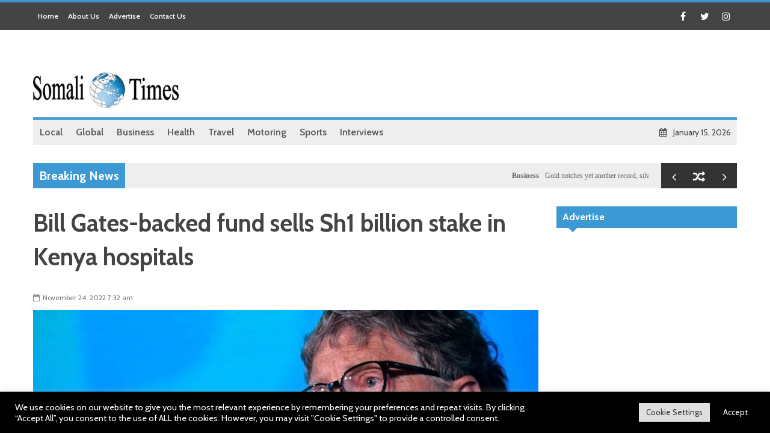

--- FILE ---
content_type: text/html; charset=UTF-8
request_url: https://www.somalitimes.co.uk/bill-gates-backed-fund-sells-sh1-billion-stake-in-kenya-hospitals/
body_size: 22992
content:
            <!doctype html>                                                                                                                             <!--[if lt IE 7]><html lang="en-US" class="no-js lt-ie9 lt-ie8 lt-ie7"><![endif]-->                                                                                                                                <!--[if (IE 7)&!(IEMobile)]><html lang="en-US" class="no-js lt-ie9 lt-ie8"><![endif]-->                                                                                                                                <!--[if (IE 8)&!(IEMobile)]><html lang="en-US" class="no-js lt-ie9"><![endif]-->
            <!--[if gt IE 8]><!--> <html lang="en-US" class="no-js"><!--<![endif]-->

            <head>
                <meta charset="UTF-8">

                                <meta http-equiv="X-UA-Compatible" content="IE=edge,chrome=1">

                <title>Bill Gates-backed fund sells Sh1 billion stake in Kenya hospitals - Somali Times</title>

                                <meta name="HandheldFriendly" content="True">
                <meta name="MobileOptimized" content="320">
                <meta name="viewport" content="width=device-width, initial-scale=1.0"/>

                <link rel="pingback" href="https://www.somalitimes.co.uk/xmlrpc.php">

                                
	<!-- This site is optimized with the Yoast SEO plugin v15.4 - https://yoast.com/wordpress/plugins/seo/ -->
	<meta name="description" content="Its Kenyan investments in the healthcare sector were held through its Growth Markets Health Fund, which was taken over by TPC, which" />
	<meta name="robots" content="index, follow, max-snippet:-1, max-image-preview:large, max-video-preview:-1" />
	<link rel="canonical" href="https://www.somalitimes.co.uk/bill-gates-backed-fund-sells-sh1-billion-stake-in-kenya-hospitals/" />
	<meta property="og:locale" content="en_US" />
	<meta property="og:type" content="article" />
	<meta property="og:title" content="Bill Gates-backed fund sells Sh1 billion stake in Kenya hospitals - Somali Times" />
	<meta property="og:description" content="Its Kenyan investments in the healthcare sector were held through its Growth Markets Health Fund, which was taken over by TPC, which" />
	<meta property="og:url" content="https://www.somalitimes.co.uk/bill-gates-backed-fund-sells-sh1-billion-stake-in-kenya-hospitals/" />
	<meta property="og:site_name" content="Somali Times" />
	<meta property="article:published_time" content="2022-11-24T07:32:14+00:00" />
	<meta property="article:modified_time" content="2022-11-24T07:32:16+00:00" />
	<meta property="og:image" content="https://www.somalitimes.co.uk/wp-content/uploads/2022/11/Bill-Gates-backed-fund-sells-Sh1-billion-stake-in-Kenya-hospitals-e1669275102196.jpg" />
	<meta property="og:image:width" content="708" />
	<meta property="og:image:height" content="406" />
	<meta name="twitter:card" content="summary" />
	<meta name="twitter:label1" content="Written by">
	<meta name="twitter:data1" content="admin">
	<meta name="twitter:label2" content="Est. reading time">
	<meta name="twitter:data2" content="3 minutes">
	<script type="application/ld+json" class="yoast-schema-graph">{"@context":"https://schema.org","@graph":[{"@type":"WebSite","@id":"https://www.somalitimes.co.uk/#website","url":"https://www.somalitimes.co.uk/","name":"Somali Times","description":"https://www.somalitimes.co.uk","potentialAction":[{"@type":"SearchAction","target":"https://www.somalitimes.co.uk/?s={search_term_string}","query-input":"required name=search_term_string"}],"inLanguage":"en-US"},{"@type":"ImageObject","@id":"https://www.somalitimes.co.uk/bill-gates-backed-fund-sells-sh1-billion-stake-in-kenya-hospitals/#primaryimage","inLanguage":"en-US","url":"https://www.somalitimes.co.uk/wp-content/uploads/2022/11/Bill-Gates-backed-fund-sells-Sh1-billion-stake-in-Kenya-hospitals-e1669275102196.jpg","width":708,"height":406,"caption":"Its Kenyan investments in the healthcare sector were held through its Growth Markets Health Fund, which was taken over by TPC, which"},{"@type":"WebPage","@id":"https://www.somalitimes.co.uk/bill-gates-backed-fund-sells-sh1-billion-stake-in-kenya-hospitals/#webpage","url":"https://www.somalitimes.co.uk/bill-gates-backed-fund-sells-sh1-billion-stake-in-kenya-hospitals/","name":"Bill Gates-backed fund sells Sh1 billion stake in Kenya hospitals - Somali Times","isPartOf":{"@id":"https://www.somalitimes.co.uk/#website"},"primaryImageOfPage":{"@id":"https://www.somalitimes.co.uk/bill-gates-backed-fund-sells-sh1-billion-stake-in-kenya-hospitals/#primaryimage"},"datePublished":"2022-11-24T07:32:14+00:00","dateModified":"2022-11-24T07:32:16+00:00","author":{"@id":"https://www.somalitimes.co.uk/#/schema/person/c3d3f07536e4eba63e24fe769c9e0b06"},"description":"Its Kenyan investments in the healthcare sector were held through its Growth Markets Health Fund, which was taken over by TPC, which","inLanguage":"en-US","potentialAction":[{"@type":"ReadAction","target":["https://www.somalitimes.co.uk/bill-gates-backed-fund-sells-sh1-billion-stake-in-kenya-hospitals/"]}]},{"@type":"Person","@id":"https://www.somalitimes.co.uk/#/schema/person/c3d3f07536e4eba63e24fe769c9e0b06","name":"admin","image":{"@type":"ImageObject","@id":"https://www.somalitimes.co.uk/#personlogo","inLanguage":"en-US","url":"https://secure.gravatar.com/avatar/4576b1e5ec2249c509a86c2c3085c6ad?s=96&d=mm&r=g","caption":"admin"},"sameAs":["https://www.somalitimes.co.uk/"]}]}</script>
	<!-- / Yoast SEO plugin. -->


<link rel='dns-prefetch' href='//www.somalitimes.co.uk' />
<link rel='dns-prefetch' href='//fonts.googleapis.com' />
<link rel='dns-prefetch' href='//s.w.org' />
<link rel="alternate" type="application/rss+xml" title="Somali Times &raquo; Feed" href="https://www.somalitimes.co.uk/feed/" />
<link rel="alternate" type="application/rss+xml" title="Somali Times &raquo; Comments Feed" href="https://www.somalitimes.co.uk/comments/feed/" />
		<script type="text/javascript">
			window._wpemojiSettings = {"baseUrl":"https:\/\/s.w.org\/images\/core\/emoji\/12.0.0-1\/72x72\/","ext":".png","svgUrl":"https:\/\/s.w.org\/images\/core\/emoji\/12.0.0-1\/svg\/","svgExt":".svg","source":{"concatemoji":"https:\/\/www.somalitimes.co.uk\/wp-includes\/js\/wp-emoji-release.min.js"}};
			/*! This file is auto-generated */
			!function(e,a,t){var n,r,o,i=a.createElement("canvas"),p=i.getContext&&i.getContext("2d");function s(e,t){var a=String.fromCharCode;p.clearRect(0,0,i.width,i.height),p.fillText(a.apply(this,e),0,0);e=i.toDataURL();return p.clearRect(0,0,i.width,i.height),p.fillText(a.apply(this,t),0,0),e===i.toDataURL()}function c(e){var t=a.createElement("script");t.src=e,t.defer=t.type="text/javascript",a.getElementsByTagName("head")[0].appendChild(t)}for(o=Array("flag","emoji"),t.supports={everything:!0,everythingExceptFlag:!0},r=0;r<o.length;r++)t.supports[o[r]]=function(e){if(!p||!p.fillText)return!1;switch(p.textBaseline="top",p.font="600 32px Arial",e){case"flag":return s([127987,65039,8205,9895,65039],[127987,65039,8203,9895,65039])?!1:!s([55356,56826,55356,56819],[55356,56826,8203,55356,56819])&&!s([55356,57332,56128,56423,56128,56418,56128,56421,56128,56430,56128,56423,56128,56447],[55356,57332,8203,56128,56423,8203,56128,56418,8203,56128,56421,8203,56128,56430,8203,56128,56423,8203,56128,56447]);case"emoji":return!s([55357,56424,55356,57342,8205,55358,56605,8205,55357,56424,55356,57340],[55357,56424,55356,57342,8203,55358,56605,8203,55357,56424,55356,57340])}return!1}(o[r]),t.supports.everything=t.supports.everything&&t.supports[o[r]],"flag"!==o[r]&&(t.supports.everythingExceptFlag=t.supports.everythingExceptFlag&&t.supports[o[r]]);t.supports.everythingExceptFlag=t.supports.everythingExceptFlag&&!t.supports.flag,t.DOMReady=!1,t.readyCallback=function(){t.DOMReady=!0},t.supports.everything||(n=function(){t.readyCallback()},a.addEventListener?(a.addEventListener("DOMContentLoaded",n,!1),e.addEventListener("load",n,!1)):(e.attachEvent("onload",n),a.attachEvent("onreadystatechange",function(){"complete"===a.readyState&&t.readyCallback()})),(n=t.source||{}).concatemoji?c(n.concatemoji):n.wpemoji&&n.twemoji&&(c(n.twemoji),c(n.wpemoji)))}(window,document,window._wpemojiSettings);
		</script>
		<style type="text/css">
img.wp-smiley,
img.emoji {
	display: inline !important;
	border: none !important;
	box-shadow: none !important;
	height: 1em !important;
	width: 1em !important;
	margin: 0 .07em !important;
	vertical-align: -0.1em !important;
	background: none !important;
	padding: 0 !important;
}
</style>
	<link rel='stylesheet' id='arqam-style-css'  href='https://www.somalitimes.co.uk/wp-content/plugins/arqam/assets/style.css' type='text/css' media='all' />
<link rel='stylesheet' id='wp-block-library-css'  href='https://www.somalitimes.co.uk/wp-includes/css/dist/block-library/style.min.css' type='text/css' media='all' />
<link rel='stylesheet' id='titan-adminbar-styles-css'  href='https://www.somalitimes.co.uk/wp-content/plugins/anti-spam/assets/css/admin-bar.css' type='text/css' media='all' />
<link rel='stylesheet' id='cookie-law-info-css'  href='https://www.somalitimes.co.uk/wp-content/plugins/cookie-law-info/legacy/public/css/cookie-law-info-public.css' type='text/css' media='all' />
<link rel='stylesheet' id='cookie-law-info-gdpr-css'  href='https://www.somalitimes.co.uk/wp-content/plugins/cookie-law-info/legacy/public/css/cookie-law-info-gdpr.css' type='text/css' media='all' />
<link rel='stylesheet' id='login-and-logout-redirect-css'  href='https://www.somalitimes.co.uk/wp-content/plugins/login-and-logout-redirect/public/css/login-and-logout-redirect-public.css' type='text/css' media='all' />
<link rel='stylesheet' id='rs-plugin-settings-css'  href='https://www.somalitimes.co.uk/wp-content/plugins/revslider/public/assets/css/rs6.css' type='text/css' media='all' />
<style id='rs-plugin-settings-inline-css' type='text/css'>
#rs-demo-id {}
</style>
<link rel='stylesheet' id='c5ab-widgets-css'  href='https://www.somalitimes.co.uk/wp-content/themes/alyoum/library/framework/awesome-builder/widgets/css/c5ab-widgets.css' type='text/css' media='all' />
<style id='c5ab-widgets-inline-css' type='text/css'>
		
		.c5-user-description{
			padding: 15px;
			font-size: 13px;
			background: #eee;
			position: relative;
			display: block;
			margin-bottom:30px;
		}
		.c5-user-description:after{
			width: 0;
			height: 0;
			content: '';
			border-left: 14px solid transparent;
			border-right: 14px solid transparent;
			border-top: 14px solid transparent;
			border-bottom: 14px solid #eee;
			position: absolute;
			display: block;
			top: -28px;
			left: 20px;
			-webkit-transition: all .2s ease;
			-moz-transition: all .2s ease;
			-ms-transition: all .2s ease;
			-o-transition: all .2s ease;
			transition: all .2s ease;
		}
		.c5-author-meta-wrap {
		  position: relative;
		  min-height: 100px;
		  display: block;
		  margin-bottom: 30px;
		}
		.c5-author-meta-wrap .c5-author-img {
		  width: 100px;
		  height: 100px;
		  display: block;
		  position: absolute;
		  top: 0px;
		  left: 0px;
		}
		.c5-author-meta-wrap .list-icon {
		  width: 100px;
		  height: 100px;
		  background: #eee;
		  line-height: 100px;
		  text-align: center;
		  font-size: 40px;
		  display: block;
		  position: absolute;
		  top: 0px;
		  left: 0px;
		}
		.c5-author-meta-wrap .c5-author-data {
		  padding-left: 130px;
		  display: block;
		  position: relative;
		}
		.c5-author-meta-wrap .c5-author-data .fa {
		  margin-right: 5px;
		}
		.c5-author-meta-wrap .url.fn {
		  color: #333;
		  font-size: 16px;
		  margin-bottom: 10px;
		  font-weight: bold;
		}
		
		
		
		
		ul.authors_lists_list li{
			padding-left:0px;
			padding-right:0px;
		}
		ul.authors_lists_list li img{
			float: left;
			margin-right:15px;
			width: 50px;
			border-radius:2px;
		}
		ul.authors_lists_list li a{
			font-size:12px;
			line-height:1.3;
		}
		
		
		


		h2.featured_post {
			font-size: 16px;
			font-weight: 600;
			margin: 0px;
			line-height: 1.4;
			margin-bottom:20px;
			font-family: "Helvetica Neue", Helvetica;
		}
		h2.featured_post .icon{
			margin-right:15px;
		}
		h2.featured_post.uppercase{
			text-transform:uppercase;
		}




		
		

		
		.c5ab_flickr{margin:-8px -8px 0}.c5ab_flickr a{display:block;float: left;
		}
		.c5ab_flickr img{display:block;margin:8px;-moz-transition:all .2s ease;-o-transition:all .2s ease;-webkit-transition:all .2s ease;-ms-transition:all .2s ease;transition:all .2s ease}


		

		
		

		
		

	
		.c5ab_instagram{margin:-8px -8px 0}.c5ab_instagram a{display:block;float: left;
		}
		.c5ab_instagram img{display:block;margin:8px;-moz-transition:all .2s ease;-o-transition:all .2s ease;-webkit-transition:all .2s ease;-ms-transition:all .2s ease;transition:all .2s ease}


	

	
        
		
        
        
		


		
		
		

		
		
	
	.c5ab-dark-mode .c5ab_twitter_slider a,
	.c5ab-dark-mode .c5ab_twitter_slider a:hover{
		color: white;
		font-weight:400;
	} 
	.c5ab_twitter_slider{
		display: block;
		position: relative;
	}
	.c5ab_twitter_slider .flex-control-nav{
		bottom: 30px;
	}
	.c5ab_twitter_slider .flex-direction-nav{
		display: none;
	}
	.c5ab_twitter_slider ul {
	  margin: 0px;
	  padding: 0px;
	  list-style: none;
	}
	.c5ab_twitter_slider ul li p {
	  padding: 30px 30px 60px;
	  text-align: center;
	  margin: 0px;
	}
	.c5ab_twitter_slider ul li .text{
		font-size:26px;
		font-weight:100;
	}
	.c5ab_twitter_slider ul li .fa-twitter{
		font-size: 50px;
		display: block;
	}
	.c5ab_twitter_slider ul li a.twitter_time{
		display: block;
	}
	
	
	
	.c5ab_twitter ul {
	  margin: 0px;
	  padding: 0px;
	  list-style: none;
	}
	.c5ab_twitter ul li {
	  padding-left: 30px;
	  margin-bottom:15px;
	}
	.c5ab_twitter ul li .fa-twitter {
	margin-left: -30px;
	width: 30px;
	display: block;
	float: left;
	font-size: 18px;
	color: #36D0FC;
	}
	.c5ab_twitter ul li a.twitter_time{
		text-align: right;
		display: block;
	}
	
	
		
			a.c5btn.has_icon .text{
				border-radius:2px 0px 0px 2px;
			}
			a.c5btn.has_icon .icon{
				border-radius:0px 2px 2px 0px;
			}
			a.c5btn .text{
				border-radius: 2px;
			}
			a.c5btn .text, a.c5btn .icon{
				display: block;
				float: left;
				-moz-transition: all 0.2s ease;
				-o-transition: all 0.2s ease;
				-webkit-transition: all 0.2s ease;
				-ms-transition: all 0.2s ease;
				transition: all 0.2s ease;
			}
			a.c5btn {
			  border: none;
			  cursor: pointer;
			  display: inline-block;
			  margin: 10px auto 0px;
			  position: relative;
			  border-radius: 2px;
			  text-align: center;
			  font-size: 12px;
			  line-height: 1;
			}
			.c5btn .text, .c5btn .icon{
				display: inline-block;
			}
			a.c5btn:hover {
			  color: white;
			  text-decoration: none;
			}
			a.c5btn.center {
			  display:table;
			}
			a.c5btn.left {
			  float: left;
			  clear:both;
			}

			a.c5btn.right {
			  float: right;
			  clear:both;
			}

		


		
		

			.services_wrapper .round-green {
			  border-radius: 100%;
			  display: inline-block;
			  font-size: 25px;
			  width: 80px;
			  height: 80px;
			  line-height: 80px;
			  color: white;
			  -moz-transition: all 0.2s ease;
			  -o-transition: all 0.2s ease;
			  -webkit-transition: all 0.2s ease;
			  -ms-transition: all 0.2s ease;
			  transition: all 0.2s ease;
			}
			.services_wrapper .service-item {
			  margin-bottom: 30px;
			}
			.services_wrapper .service-item:hover .round-green {
			  -webkit-animation: c5_waves_animation 1s infinite;
			  /* Safari 4+ */
			  -moz-animation: c5_waves_animation 1s infinite;
			  /* Fx 5+ */
			  -o-animation: c5_waves_animation 1s infinite;
			  /* Opera 12+ */
			  -ms-animation: c5_waves_animation 1s infinite;
			  /* Opera 12+ */
			  animation: c5_waves_animation 1s infinite;
			}

			.services_wrapper .service-item .upper_half {
			  padding: 40px 40px 65px;
			  text-align: center;
			  border-radius: 2px;
			  position: relative;
			  border-bottom: none;
			}
			.services_wrapper .service-item .upper_half .service-cta {
			  left: 0px;
			  bottom: -22px;
			  text-align: Center;
			  position: absolute;
			  width: 100%;
			}
			.services_wrapper .service-item .lower_half {
			  padding: 30px;
			  background: white;
			}
			.services_wrapper .service-item .lower_half h5 {
			  text-align: center;
			  font-weight: 600;
			  font-size: 26px;
			  margin: 0px;
			  font-family: "Helvetica Neue", Helvetica;
			}
			.services_wrapper .service-item .lower_half p {
			  text-align: center;
			  margin-top: 15px;
			  font-size: 14px;
			}
			.services_wrapper .service-item .service-item-wrap{
				padding:30px;
				text-align: center;
				border-radius:2px;
				position:relative;
			}

		
				
			.round-green{
				background: #3d99d3;
			}
			.services_wrapper {
			  color:  !important;
			}
			.services_wrapper .service-item .upper_half,
			.services_wrapper .service-item .lower_half,
			.services_wrapper .service-item .service-item-wrap {
			  border: 1px solid #e0e0e0;
			}
			.services_wrapper .service-item .upper_half {
				background: #f6f6f6;
			}

			@-webkit-keyframes c5_waves_animation {
		  0%   { box-shadow:0px 0px 0px 0px #3d99d3;}
		  100% { box-shadow:0px 0px 0px 20px  rgba(61 , 153 , 211 , 0); }
		}
		@-moz-keyframes c5_waves_animation {
		  0%   { box-shadow:0px 0px 0px 0px #3d99d3;}
		  100% { box-shadow:0px 0px 0px 20px  rgba(61 , 153 , 211 , 0);}
		}
		@-o-keyframes c5_waves_animation {
		 0%   { box-shadow:0px 0px 0px 0px #3d99d3;}
		 100% { box-shadow:0px 0px 0px 20px  rgba(61 , 153 , 211 , 0);}
		}
		@-ms-keyframes c5_waves_animation {
		  0%   { box-shadow:0px 0px 0px 0px #3d99d3;}
		  100% { box-shadow:0px 0px 0px 20px  rgba(61 , 153 , 211 , 0);}
		}
		@keyframes c5_waves_animation {
		  0%   { box-shadow:0px 0px 0px 0px #3d99d3; }
		  100% { box-shadow:0px 0px 0px 20px  rgba(61 , 153 , 211 , 0);}
		}
		
		
		
		.welcome_wrapper {
		  padding: 36px 0;
		}
		.welcome_wrapper h2.c5-wel-title {
		  font-size: 24px;
		  margin: 0px;
		  font-weight: 200;
		}
		.welcome_wrapper .c5-wel-para {
		  font-size: 18px;
		  font-weight: 300;
		}
		
		
		
	
		.c5ab-audio, .c5ab-audio iframe{
			width: 100%;
		}
	
	
        
            ul.custom_tabs{margin:0px;padding:0px;width:100%}
            ul.custom_tabs li{overflow:hidden;font-size:13px;font-weight:400;cursor:pointer;display:block;position:relative;float:left;
            -moz-transition:all .2s ease;-o-transition:all .2s ease;-webkit-transition:all .2s ease;-ms-transition:all .2s ease;transition:all .2s ease}
            ul.custom_tabs li span{border-left:none;display:block;line-height:1;text-decoration:none;font-size:14px;padding:14px;-moz-transition:all .2s ease;-o-transition:all .2s ease;-webkit-transition:all .2s ease;-ms-transition:all .2s ease;transition:all .2s ease}
            .custom_tabs_wrap_out p.custom_tab_title{float:left;font-size:22px;margin:0px}
            .widget-blog-wrap .custom_tabs_wrap_out{padding:0px;border:none;background:none}
            .widget-blog-wrap ul.custom_tabs li span{padding:12px;-moz-transition:all .2s ease;-o-transition:all .2s ease;-webkit-transition:all .2s ease;-ms-transition:all .2s ease;transition:all .2s ease}
            .custom_tabs_wrap{clear:both;padding-top:15px}
            .custom_tabs_wrap_out{padding:20px}
            .custom_tabs2_wrap{position:relative;margin-left:250px;z-index:1;margin-bottom:25px}
            ul.custom_tabs2 li.current span,
            ul.custom_tabs2 li.current span:hover{color:#fff}
            .custom_tabs2_content{padding-left:20px}
            ul.custom_tabs2{margin:0!important;z-index:2;position:relative;padding:0px}ul.custom_tabs2 li{display:block;font-weight:normal;margin-bottom:1px;margin-left:0;-moz-transition:all .2s ease;-o-transition:all .2s ease;-webkit-transition:all .2s ease;-ms-transition:all .2s ease;transition:all .2s ease}
            ul.custom_tabs2 li span{display:block;padding:11px 0px;margin-left:0;text-decoration:none;font-weight:normal;font-size:16px;-moz-transition:all .2s ease;-o-transition:all .2s ease;-webkit-transition:all .2s ease;-ms-transition:all .2s ease;transition:all .2s ease}
            ul.custom_tabs2 li .side-menu-icon,ul.custom_tabs2 li .a_text{padding:12px;font-size:14px}
            .custom_tabs2_container{overflow:hidden}
            ul.custom_tabs li span.fa:before{
                margin-right:10px;
            }
            ul.custom_tabs li span.current{
            	color: white;
            }

            .c5ab_tabs_wrap{
            	margin-bottom: 30px;
            }

            .tabbed_wrapper > div{padding:0}
            .tabbed_wrapper .tab-content{
            	border:1px solid #DDDDDD;
            	border-right: 0px;
            	border-bottom: 0px;
				padding:30px;
				border-radius:4px 0 4px 4px;
			}

            ul.nav.nav-tabs.pos-right{display:block;border:none;margin: 0px;}ul.nav.nav-tabs.pos-right li{clear:both;display:block;width:100%}
            ul.nav.nav-tabs.pos-right li.current{box-shadow:none;margin-left:-1px;background:white;border-left:0px;}
            ul.nav.nav-tabs.pos-right li:first-child{border-radius:0px 4px 0px 0px}
            ul.nav.nav-tabs.pos-right li:last-child{border-radius:0px 0px 4px 0px}
            ul.nav.nav-tabs.pos-right li{cursor: pointer;
				border:1px solid #DDDDDD;border-left:1px solid #DDD;box-shadow:inset 0 10px 20px -10px #ddd;border-radius:0px;font-size:14px;font-weight:600;padding:16px;color:#c1c1c1;-moz-transition:all .2s ease;-o-transition:all .2s ease;-webkit-transition:all .2s ease;-ms-transition:all .2s ease;transition:all .2s ease}
            ul.nav.nav-tabs.pos-right li:hover{border-left:0px;border-bottom-color:#ddd;box-shadow:none;background:white}
            ul.nav.nav-tabs.pos-right li span.fa{
                margin-right:10px;
            }


            .tabbed_wrapper.tab-left .tab-content{
            	border:1px solid #DDDDDD;
            	border-left: 0px;
            	border-bottom: 0px;
            	padding:30px;
            	border-radius:0px 4px 4px 4px;
            	font-size:16px;
            	line-height:1.6;
            	color: #444;
            }
            .tabbed_wrapper.tab-left .tab-content p{
            	margin-bottom:30px;
            }

            ul.nav.nav-tabs.pos-left{display:block;border:none;margin: 0px;}
            ul.nav.nav-tabs.pos-left li{clear:both;display:block;width:100%}
            ul.nav.nav-tabs.pos-left li.current{box-shadow:none;margin-right:-1px;background:white;border-right:0px;}
            ul.nav.nav-tabs.pos-left li:first-child{border-radius:4px 0px 0px 0px}
            ul.nav.nav-tabs.pos-left li:last-child{border-radius:0px 0px 0px 4px}
            ul.nav.nav-tabs.pos-left li{
            	cursor: pointer;
            	border:1px solid #DDDDDD;
            	border-right:1px solid #DDD;
            	box-shadow:inset 0 10px 20px -10px #ddd;
            	border-radius:0px;
            	font-size:14px;
            	font-weight:600;
            	padding:16px;
            	color:#444;
            	-moz-transition:all .2s ease;
            	-o-transition:all .2s ease;
            	-webkit-transition:all .2s ease;
            	-ms-transition:all .2s ease;
            	transition:all .2s ease;

            }
            ul.nav.nav-tabs.pos-left li:hover{border-right:0px;border-bottom-color:#ddd;box-shadow:none;background:white}
            ul.nav.nav-tabs.pos-left li span.fa{
                margin-right:10px;
            }


            /*Accordion*/
            .accordion{margin:0 auto 30px;}.accordion h2:hover{background:#f6f6f6}
            .accordion h2.current{cursor:default}
            .accordion .pane{display:none;font-size:13px;padding:10px 30px 10px;background:#f6f6f6;border:1px solid #efefef;border-top:0}.accordion .pane h3{font-weight:normal;margin:0;font-size:16px}
            .accordion h2.first{border-top:1px solid #efefef}
            .accordion h2{margin:0;cursor:pointer;font-size:14px;-moz-transition:all .2s ease;-o-transition:all .2s ease;-webkit-transition:all .2s ease;-ms-transition:all .2s ease;transition:all .2s ease;font-weight:normal;display:block;border:1px solid #efefef;line-height:40px;border-top:0;background:#FDFDFD}.accordion h2 span.fa{-moz-transition:all .2s ease;-o-transition:all .2s ease;-webkit-transition:all .2s ease;-ms-transition:all .2s ease;transition:all .2s ease;font-size:18px;height:40px;width:40px;text-align:center;float:left;display:block;margin-right:10px;background:#f2f2f2; color:#787878; line-height: 40px;}

        
                
            .custom_tabs_wrap_out{
                background: #f6f6f6;
            }

            ul.custom_tabs li.current span,
            ul.custom_tabs li span:hover{
                background: #3d99d3;
                color: white;
            }
            ul.custom_tabs li a{
                color: #3d99d3;
            }

        

        
	
		.c5ab_pricing_title{
			padding: 30px 15px 40px;
			color: white;
			font-size: 20px;
			font-weight: 400;
			border-radius: 2px 2px 0px 0px;
			
			
		}
		.c5ab_pricing_table:hover{
			box-shadow: inset 0px 0px 10px #ebebeb;
		}
		.c5ab_pricing_table{
			text-align:center;
			color: #bababa;
			background: white;
			border: 1px solid #ebebeb;
			border-radius: 2px;
			
			-moz-transition: all 0.2s ease;
			-o-transition: all 0.2s ease;
			-webkit-transition: all 0.2s ease;
			-ms-transition: all 0.2s ease;
			transition: all 0.2s ease;
		}
		.c5ab_pricing_element {
			padding: 15px;
			border-bottom: 1px solid #ebebeb;
		}
		.c5ab_pricing_button{
			padding: 20px 15px 25px;
		}
		.c5ab_circle{
			width: 120px;
			height: 120px;
			background: white;
			border: 1px solid #ebebeb;
			border-radius: 100%;
			margin: -20px auto 20px;
			color: #abaaaa;
		}
		
		.c5ab_circle span.price{
			
			font-size: 32px;
			margin-top: 30px;
			display: block;
			text-align: center;
			line-height: 1;
			font-weight: 600;
		}
		
	
			
		
			.c5ab_pricing_title{
				background: #3d99d3;
			}
		
		
		
		
		.toggle{margin:0px 0 20px}.toggle .content{font-size:13px;padding:10px 30px 10px;background:#f6f6f6;border:1px solid #efefef;border-top:0}
		.toggle h3{margin:0;cursor:pointer;font-size:14px;-moz-transition:all .2s ease;-o-transition:all .2s ease;-webkit-transition:all .2s ease;-ms-transition:all .2s ease;transition:all .2s ease;font-weight:normal;display:block;border:1px solid #efefef;line-height:40px;background:#fdfdfd}.toggle h3 span{-moz-transition:all .2s ease;-o-transition:all .2s ease;-webkit-transition:all .2s ease;-ms-transition:all .2s ease;transition:all .2s ease;margin-right:10px;float:left;padding:0px 10px;background:#f2f2f2;color:#787878;line-height: 40px;
		padding: 0px 15px;}

		.toggle h3 a{
			text-decoration: none;
			color: inherit;
		}
		.toggle h3 a:hover{
			color: inherit;
		}
		.toggle h3:hover{
			background: #f6f6f6;
		}
		
		
		
		.c5ab_space{
			display: block;
			height: 30px;
			width: 100%;
		}
		
		
		
		.c5ab_divider{
			display: block;
			height: 1px;
			background: #DDDDDD;
			width: 100%;
		}
		
		
		
		.c5ab_center_everything{
			text-align: center;
		}
		
		
		
		
		
		
		
		
		
		
	
		.c5ab_slider {
			margin-bottom:60px;
			position: relative;
			display:block;
		}
		.c5ab_slider ul{
			margin: 0px 0px;
			padding: 0px;;
		}
		.c5ab_slider ul li{
			display: block;
			position: relative;
		}
		.c5ab_slider ul li .content{
			display: block;
			position: absolute;
			max-width:400px;
			width: 100%;
		
		}
		.c5ab_slider ul li .content .sub-content{
			padding: 30px;
		}
		.c5ab_slider ul li .content.top-center,
		.c5ab_slider ul li .content.bottom-center{
			display: block;
			position: absolute;
			left: 50%;
			width: 200px;
		}
		.c5ab_slider ul li .content.top-right,
		.c5ab_slider ul li .content.bottom-right{
			right: 30px;
		}
		.c5ab_slider ul li .content.top-left,
		.c5ab_slider ul li .content.bottom-left{
			left: 30px;
		}
		.c5ab_slider ul li .content.top-left,
		.c5ab_slider ul li .content.top-right,
		.c5ab_slider ul li .content.top-center{
			top: 30px;
		}
		.c5ab_slider ul li .content.bottom-left,
		.c5ab_slider ul li .content.bottom-right,
		.c5ab_slider ul li .content.bottom-center{
			bottom: 30px;
		}
		.c5ab_slider ul li .content.top-center .sub-content,
		.c5ab_slider ul li .content.bottom-center .sub-content{
			display: block;
			position: absolute;
			left: -200px;
			text-align:center;
		}
		.c5ab_slider ul li.dark{
			color: white;
		}
		.c5ab_slider ul li .content p.title{
			margin: 0px 0px 15px;
			font-weight:100;
			font-size:40px;
			line-height: 1;
		}
		.c5ab_slider ul li .content p{
			font-size:14px;
			font-weight:300;
		}
		.c5ab_slider .flex-control-nav{
			bottom: -30px;
		}
		
		
	
	
		
		
		.c5ab-image-wrap{
			margin-bottom:15px;
		}
		.c5ab_popup{
			cursor: pointer;
		}
		
		.c5ab-image-wrap.left{
			text-align:left;
		}
		.c5ab-image-wrap.center{
			text-align:center;
		}
		.c5ab-image-wrap.center img{
			display: block;
			margin: 10px auto;
		}
		.c5ab-image-wrap.right{
			text-align:right;
			direction:rtl;
		}
		.c5ab-image-wrap img{
			max-width:100%;
			height: auto;
		}
		
		
		
	
		.c5ab_team_member a{display:block;width:43px;height:43px;float:left;margin:1px;line-height:43px;text-align:center;font-size:13px;border-radius:3px;color: #fff; text-decoration: none;  background-color:#303030;-moz-transition:all .2s ease;-o-transition:all .2s ease;-webkit-transition:all .2s ease;-ms-transition:all .2s ease;transition:all .2s ease}
		.c5ab_team_member a:hover{
			color: white;
		}
		.c5ab_team_member{
			text-align:center;
			background:#eee;
			padding-bottom:25px;
		}
		.c5ab_team_member h3{
			margin-bottom:0px;
		}
		.c5ab_team_member a:hover.fa-facebook{background:#4c66a4}
		.c5ab_team_member a:hover.fa-twitter{background:#5dd7fc}
		.c5ab_team_member a:hover.fa-google-plus{background:#d95232}
		.c5ab_team_member a:hover.fa-vimeo-square{background:#4bf}
		.c5ab_team_member a:hover.fa-youtube{background:#e22c28}
		.c5ab_team_member a:hover.fa-flickr{background:#ff0080}
		.c5ab_team_member a:hover.fa-dribbble{background:#e24a85}
		.c5ab_team_member a:hover.fa-linkedin{background:#0274b3}
		.c5ab_team_member a:hover.fa-tumblr{background:#35506b}
		.c5ab_team_member a:hover.fa-pinterest{background:#cb2028}
		.c5ab_team_member a:hover.fa-github{background:#3e3e3e}
		.c5ab_team_member a:hover.fa-dropbox{background:#1665a7}
		.c5ab_team_member a:hover.fa-rss{background:#ff6501}

		ul.team_social{
			margin: 0px;
			padding: 0px;
			list-style: none;
			text-align:center;
		}
		ul.team_social li{
			display: inline-block;
		}
	
	
	
		ul.c5ab_custom_ul{
			margin: 0px;
			padding: 0px;
			list-style: none;
		}
		ul.c5ab_custom_ul li {
			padding-left:30px;
			margin-bottom:15px;
		}
		ul.c5ab_custom_ul li .fa{
			margin-left:-30px;
			width: 30px;
			text-align: center;
		}

	
	
        
        #c5ab_search_field{
            width: 100%;
            border-radius: 3px;
            padding: 10px;
            border: 1px solid #ccc;
            color: #333;
            display: block;
            float: left;
        }

        
        
        
        
        	.input-wrap{
        		position: relative;
        		display: block;
        		padding-right:40px;
        		margin-bottom:10px;
        	}
        	.input-wrap input{
        		display: block;
        		width: 100%;
        		border: none;
        		padding: 12px;
        	}
        	.input-wrap .fa{
        		position: absolute;
        		right: 0px;
        		top: 0px;
        		width: 40px;
        		height: 40px;
        		line-height: 40px;
        		text-align: center;
        		background: #333;
        	}
        	.login-remember label{
        		font-weight: 100;
        		font-size:12px;
        	}
        	.login-remember input{
        		margin: 0px 5px 0px 0px;	
        	}
        	
        	.c5_loginform {
        	  padding: 15px;
        	  background: #eee;
        	}
        	.c5_loginform #c5-login-submit {
        	  background: #aaa;
        	  color: white;
        	}
        	.c5_loginform #c5-login-submit:hover {
        	  background: #333;
        	}
        	.c5_loginform .input-wrap .fa {
        	  color: white;
        	}
        	.single_social_icon .c5_loginform {
        			padding: 0px;
        			background: none;
        	}
        	
        	#c5-login-submit{
        		float: right;
        		border: none;
        		background: #eee;
        		padding: 10px 15px;
        		border-radius: 2px;
        		
        		-moz-transition:all .2s ease;
        		-o-transition:all .2s ease;
        		-webkit-transition:all .2s ease;
        		-ms-transition:all .2s ease;
        		transition:all .2s ease;
        	}
        	#c5-login-submit:hover{
        		color: #eee;
        		background: #333;
        	}
        	p.login-submit{
        		margin: 0px;
        		font-size:12px;
        	}
        	.c5_forget_password{
        		margin-right:10px;
        	}
        	.c5_register{
        		margin-left:10px;
        	}
		
        
        
		
		ul.comments_list li{
			padding-left:0px;
			padding-right:0px;
		}
		ul.comments_list li img{
			float: left;
			margin-right:15px;
			width: 50px;
			border-radius:2px;
		}
		ul.comments_list li a{
			font-size:12px;
			line-height:1.3;
		}
		
		
		
		
		
		
		
		.c5-sitemap ul{
			list-style: circle;
			padding-left:20px;
		}

		.c5-sitemap ul a{
			color: inherit;
			font-weight:bold;
		}
		.c5-sitemap ul a:hover{
			text-decoration:none;
		}


		
		
        
        	#c5-contact-form{
        		padding: 15px 15px 0px;
        		background: #eee;	
        	}
        	.message_contact_true,.message_contact_false{
        		display: none;
        	}
        	.input-wrap {
        	position: relative;
        	display: block;
        	padding-right: 40px;
        	margin-bottom: 10px;
        	}
        	.input-wrap input {
        	display: block;
        	width: 100%;
        	border: none;
        	padding: 12px;
        	}
        	.input-wrap .fa {
        	position: absolute;
        	right: 0px;
        	top: 0px;
        	width: 40px;
        	height: 40px;
        	line-height: 40px;
        	text-align: center;
        	background: #333;
        	color: white;
        	}
        	
        	textarea.element-block{
        		width: 100%;
        		min-height: 150px;
        		padding: 15px;
        		border: none;
        		background: white;
        		margin-bottom: 30px;
        	}
        	
        	#c5-submit-contact {
        	float: right;
        	clear: both;
        	margin-bottom:15px;
        	border: 1px;
        	display: block;
        	padding: 9px 18px;
        	color: white;
        	border-radius: 2px;
        	-webkit-transition: all .2s ease;
        	-moz-transition: all .2s ease;
        	-ms-transition: all .2s ease;
        	-o-transition: all .2s ease;
        	transition: all .2s ease;
        	}
        	#c5-submit-contact:hover{
        		background: #333;
        	}
        	.contact_error{
        		background: #F7B0B0;
        	}
        
        
</style>
<link rel='stylesheet' id='c5ab-font-awesome-css'  href='https://www.somalitimes.co.uk/wp-content/themes/alyoum/library/framework/awesome-builder/widgets/fonts/font-awesome/css/font-awesome.min.css' type='text/css' media='all' />
<link rel='stylesheet' id='c5ab-flexslider-css'  href='https://www.somalitimes.co.uk/wp-content/themes/alyoum/library/framework/awesome-builder/widgets/css/flexslider.css' type='text/css' media='all' />
<link rel='stylesheet' id='c5-font-heading_font-css'  href='https://fonts.googleapis.com/css?family=Cabin%3A100%2C200%2C300%2C400%2C500%2C600%2C700%2C800%2C900&#038;subset=latin' type='text/css' media='all' />
<link rel='stylesheet' id='theme-stylesheet-css'  href='https://www.somalitimes.co.uk/wp-content/themes/alyoum/library/css/theme-stylesheet-6.0.1.css' type='text/css' media='all' />
<script type='text/javascript' src='https://www.somalitimes.co.uk/wp-includes/js/jquery/jquery.js'></script>
<script type='text/javascript' src='https://www.somalitimes.co.uk/wp-includes/js/jquery/jquery-migrate.min.js'></script>
<script type='text/javascript'>
/* <![CDATA[ */
var Cli_Data = {"nn_cookie_ids":[],"cookielist":[],"non_necessary_cookies":[],"ccpaEnabled":"","ccpaRegionBased":"","ccpaBarEnabled":"","strictlyEnabled":["necessary","obligatoire"],"ccpaType":"gdpr","js_blocking":"1","custom_integration":"","triggerDomRefresh":"","secure_cookies":""};
var cli_cookiebar_settings = {"animate_speed_hide":"500","animate_speed_show":"500","background":"#000000","border":"#b1a6a6c2","border_on":"","button_1_button_colour":"#61a229","button_1_button_hover":"#4e8221","button_1_link_colour":"#fff","button_1_as_button":"1","button_1_new_win":"","button_2_button_colour":"#333","button_2_button_hover":"#292929","button_2_link_colour":"#444","button_2_as_button":"","button_2_hidebar":"","button_3_button_colour":"#dedfe0","button_3_button_hover":"#b2b2b3","button_3_link_colour":"#333333","button_3_as_button":"1","button_3_new_win":"","button_4_button_colour":"#dedfe0","button_4_button_hover":"#b2b2b3","button_4_link_colour":"#333333","button_4_as_button":"1","button_7_button_colour":"#000000","button_7_button_hover":"#000000","button_7_link_colour":"#fff","button_7_as_button":"1","button_7_new_win":"","font_family":"inherit","header_fix":"","notify_animate_hide":"1","notify_animate_show":"","notify_div_id":"#cookie-law-info-bar","notify_position_horizontal":"right","notify_position_vertical":"bottom","scroll_close":"","scroll_close_reload":"","accept_close_reload":"","reject_close_reload":"","showagain_tab":"","showagain_background":"#fff","showagain_border":"#000","showagain_div_id":"#cookie-law-info-again","showagain_x_position":"100px","text":"#ffffff","show_once_yn":"","show_once":"10000","logging_on":"","as_popup":"","popup_overlay":"1","bar_heading_text":"","cookie_bar_as":"banner","popup_showagain_position":"bottom-right","widget_position":"left"};
var log_object = {"ajax_url":"https:\/\/www.somalitimes.co.uk\/wp-admin\/admin-ajax.php"};
/* ]]> */
</script>
<script type='text/javascript' src='https://www.somalitimes.co.uk/wp-content/plugins/cookie-law-info/legacy/public/js/cookie-law-info-public.js'></script>
<script type='text/javascript' src='https://www.somalitimes.co.uk/wp-content/plugins/login-and-logout-redirect/public/js/login-and-logout-redirect-public.js'></script>
<script type='text/javascript' src='https://www.somalitimes.co.uk/wp-content/plugins/revslider/public/assets/js/rbtools.min.js'></script>
<script type='text/javascript' src='https://www.somalitimes.co.uk/wp-content/plugins/revslider/public/assets/js/rs6.min.js'></script>
<script type='text/javascript' src='https://www.somalitimes.co.uk/wp-content/themes/alyoum/library/js/libs/modernizr.custom.min.js'></script>
<link rel='https://api.w.org/' href='https://www.somalitimes.co.uk/wp-json/' />
<link rel='shortlink' href='https://www.somalitimes.co.uk/?p=40625' />
<link rel="alternate" type="application/json+oembed" href="https://www.somalitimes.co.uk/wp-json/oembed/1.0/embed?url=https%3A%2F%2Fwww.somalitimes.co.uk%2Fbill-gates-backed-fund-sells-sh1-billion-stake-in-kenya-hospitals%2F" />
<link rel="alternate" type="text/xml+oembed" href="https://www.somalitimes.co.uk/wp-json/oembed/1.0/embed?url=https%3A%2F%2Fwww.somalitimes.co.uk%2Fbill-gates-backed-fund-sells-sh1-billion-stake-in-kenya-hospitals%2F&#038;format=xml" />

		<style type="text/css" media="screen">
			
		</style>
		
        <style>
            .wuc-overlay{ background-image: url('https://www.somalitimes.co.uk/wp-content/plugins/wp-construction-mode//inc/img/construction.jpg'); }
            #wuc-wrapper #wuc-box h2.title,
            #wuc-box .subtitle,
            #defaultCountdown,
            #defaultCountdown span{ color: #fff }
        </style>
        
<style>
	.c5ab-col-base{
		display: block;
				float: left;	
				
		box-sizing: border-box;
		min-height:1px;
	}
	[data-animation-name]{
		opacity: 0;
		visibility: hidden;
	}
	.showme{
		opacity: 1;
		visibility: visible;
	}
	.c5ab-dark-mode {
		color: white;
	}
	.c5ab-align-center{
		text-align:center;
	}
	.c5ab-align-center iframe,
	.c5ab-align-center img,
	.c5ab-align-center .wp-video{
		margin: auto;
	}
	
	.c5ab-section-common{
		position: relative;
		display: block;
	}
	.c5ab-have-videobackground{
		overflow: hidden;
	}
	.c5ab-have-videobackground > .c5ab-row,
	.c5ab-have-videobackground > .entry-content{
		position: relative;
		z-index: 1;
	}
	.c5ab-center-content{
		display: block;
		margin: auto;
		position: relative;
	}
	img{
		max-width:100%;
		height: auto;
	}
	.c5ab-col-lg-1 { width: 8.3333333333333%; }
		.c5ab-col-lg-2 { width: 16.666666666667%; }
		.c5ab-col-lg-3 { width: 25%; }
		.c5ab-col-lg-4 { width: 33.333333333333%; }
		.c5ab-col-lg-5 { width: 41.666666666667%; }
		.c5ab-col-lg-6 { width: 50%; }
		.c5ab-col-lg-7 { width: 58.333333333333%; }
		.c5ab-col-lg-8 { width: 66.666666666667%; }
		.c5ab-col-lg-9 { width: 75%; }
		.c5ab-col-lg-10 { width: 83.333333333333%; }
		.c5ab-col-lg-11 { width: 91.666666666667%; }
		.c5ab-col-lg-12 { width: 100%; }
			
		@media (max-width:1024px){
	
	.c5ab-tablet-FALSE, .c5ab-tablet-off{
		display: none !important; 	
	}
	.c5ab-col-md-1 { width: 8.3333333333333%; }
		.c5ab-col-md-2 { width: 16.666666666667%; }
		.c5ab-col-md-3 { width: 25%; }
		.c5ab-col-md-4 { width: 33.333333333333%; }
		.c5ab-col-md-5 { width: 41.666666666667%; }
		.c5ab-col-md-6 { width: 50%; }
		.c5ab-col-md-7 { width: 58.333333333333%; }
		.c5ab-col-md-8 { width: 66.666666666667%; }
		.c5ab-col-md-9 { width: 75%; }
		.c5ab-col-md-10 { width: 83.333333333333%; }
		.c5ab-col-md-11 { width: 91.666666666667%; }
		.c5ab-col-md-12 { width: 100%; }
			}
		
		
	@media (max-width:480px){
	.c5ab-tablet-FALSE, .c5ab-mobile-FALSE, .c5ab-tablet-off, .c5ab-mobile-off{
		display: none !important;	
	}
	.c5ab-mobile-TRUE,  .c5ab-mobile-on{
		display: block !important;	
	}
		
		.c5ab-col-sm-1 { width: 8.3333333333333%; }
			.c5ab-col-sm-2 { width: 16.666666666667%; }
			.c5ab-col-sm-3 { width: 25%; }
			.c5ab-col-sm-4 { width: 33.333333333333%; }
			.c5ab-col-sm-5 { width: 41.666666666667%; }
			.c5ab-col-sm-6 { width: 50%; }
			.c5ab-col-sm-7 { width: 58.333333333333%; }
			.c5ab-col-sm-8 { width: 66.666666666667%; }
			.c5ab-col-sm-9 { width: 75%; }
			.c5ab-col-sm-10 { width: 83.333333333333%; }
			.c5ab-col-sm-11 { width: 91.666666666667%; }
			.c5ab-col-sm-12 { width: 100%; }
				}
		
		
</style><meta name="generator" content="Powered by Slider Revolution 6.2.1 - responsive, Mobile-Friendly Slider Plugin for WordPress with comfortable drag and drop interface." />
<link rel="icon" href="https://www.somalitimes.co.uk/wp-content/uploads/2017/10/favicon.png" sizes="32x32" />
<link rel="icon" href="https://www.somalitimes.co.uk/wp-content/uploads/2017/10/favicon.png" sizes="192x192" />
<link rel="apple-touch-icon" href="https://www.somalitimes.co.uk/wp-content/uploads/2017/10/favicon.png" />
<meta name="msapplication-TileImage" content="https://www.somalitimes.co.uk/wp-content/uploads/2017/10/favicon.png" />
<script type="text/javascript">function setREVStartSize(e){			
			try {								
				var pw = document.getElementById(e.c).parentNode.offsetWidth,
					newh;
				pw = pw===0 || isNaN(pw) ? window.innerWidth : pw;
				e.tabw = e.tabw===undefined ? 0 : parseInt(e.tabw);
				e.thumbw = e.thumbw===undefined ? 0 : parseInt(e.thumbw);
				e.tabh = e.tabh===undefined ? 0 : parseInt(e.tabh);
				e.thumbh = e.thumbh===undefined ? 0 : parseInt(e.thumbh);
				e.tabhide = e.tabhide===undefined ? 0 : parseInt(e.tabhide);
				e.thumbhide = e.thumbhide===undefined ? 0 : parseInt(e.thumbhide);
				e.mh = e.mh===undefined || e.mh=="" || e.mh==="auto" ? 0 : parseInt(e.mh,0);		
				if(e.layout==="fullscreen" || e.l==="fullscreen") 						
					newh = Math.max(e.mh,window.innerHeight);				
				else{					
					e.gw = Array.isArray(e.gw) ? e.gw : [e.gw];
					for (var i in e.rl) if (e.gw[i]===undefined || e.gw[i]===0) e.gw[i] = e.gw[i-1];					
					e.gh = e.el===undefined || e.el==="" || (Array.isArray(e.el) && e.el.length==0)? e.gh : e.el;
					e.gh = Array.isArray(e.gh) ? e.gh : [e.gh];
					for (var i in e.rl) if (e.gh[i]===undefined || e.gh[i]===0) e.gh[i] = e.gh[i-1];
										
					var nl = new Array(e.rl.length),
						ix = 0,						
						sl;					
					e.tabw = e.tabhide>=pw ? 0 : e.tabw;
					e.thumbw = e.thumbhide>=pw ? 0 : e.thumbw;
					e.tabh = e.tabhide>=pw ? 0 : e.tabh;
					e.thumbh = e.thumbhide>=pw ? 0 : e.thumbh;					
					for (var i in e.rl) nl[i] = e.rl[i]<window.innerWidth ? 0 : e.rl[i];
					sl = nl[0];									
					for (var i in nl) if (sl>nl[i] && nl[i]>0) { sl = nl[i]; ix=i;}															
					var m = pw>(e.gw[ix]+e.tabw+e.thumbw) ? 1 : (pw-(e.tabw+e.thumbw)) / (e.gw[ix]);					

					newh =  (e.type==="carousel" && e.justify==="true" ? e.gh[ix] : (e.gh[ix] * m)) + (e.tabh + e.thumbh);
				}			
				
				if(window.rs_init_css===undefined) window.rs_init_css = document.head.appendChild(document.createElement("style"));					
				document.getElementById(e.c).height = newh;
				window.rs_init_css.innerHTML += "#"+e.c+"_wrapper { height: "+newh+"px }";				
			} catch(e){
				console.log("Failure at Presize of Slider:" + e)
			}					   
		  };</script>
		<style id="c5-custom-css">


		/** Primary Color**/

		.c5ab_social_icons a.fa:hover,
		.c5ab_social_icons a.fa:focus,
		.single_social_icon .dropdown-menu,
		.c5-breaking-wrap .c5-breaking-nav .shuffle-article:hover,
		.c5-breaking-wrap .breaking-title,

		.c5ab_posts_slider  .flex-control-paging li a.flex-active,
		#wp-calendar td#today,
		.c5ab_posts_thumb_boxes_single:hover .box-content,
		.flip-post .post-data-bg,
		.pagination a,
		.commentlist .comment-reply-link,
		.comment-form #submit,
		.rating-row .progress-bar-success,
		.c5ab_social_counter ul li a:hover,
		.c5-cat-info-warp:hover .c5-cat-icon,
		#c5-submit-contact,
		.c5-sidebar-controller,
		.top-menu-nav ul.menu-sc-nav > li.menu-item:hover > a,
		#bbpress-forums  fieldset.bbp-form .submit.button,
		.fa.c5-mobile-sidebar{
			background-color: #3d99d3;
		}

		h3.title,
		h2.title,
		h3.widget-title,
		.products h2,
		.cross-sells h2,
		.cart_totals h2,
		.woocommerce-billing-fields h3,
		.woocommerce-shipping-fields h3  label,
		#order_review_heading,
		#bbpress-forums fieldset.bbp-form legend
		{
			background-color: #3d99d3;
		}
		h3.widget-title::after,
		h3.title::after,
		h2.title::after,
		.products h2::after,
		.cross-sells h2::after,
		.cart_totals h2::after,
		.woocommerce-billing-fields h3::after,
		.woocommerce-shipping-fields h3 label::after,
		#order_review_heading::after,
		#bbpress-forums fieldset.bbp-form legend::after{
			border-top: 7px solid  #3d99d3;
		}



		.comment-form #submit:hover,
		#bbpress-forums  fieldset.bbp-form .submit.button:hover{
			background-color: #2b6b94;
		}
		.c5ab_social_counter ul li a:hover,
		.top-menu-nav.default ul.menu-sc-nav > li.menu-item,
		.top-menu-nav.sidebar ul.menu-sc-nav > li.menu-item{
			border-color:#3d99d3;
		}
		.c5ab_post_thumb .hover,
		.c5ab_posts_thumb_boxes_single .box-content{
			background-color: #3d99d3;
			background-color: rgba(61 , 153 , 211, 0.8);
		}

		.navigation-shortcode.sidebar.top-menu-nav ul.menu-sc-nav>li.menu-item{
			background-color: #eee;
		}


		.post-password-form{
			border-left: 5px solid #3d99d3;
		}
		a,
		ul.newsticker a.c5-cat,
		.c5ab_posts_slider ul li .content li a:hover,
		.c5ab_posts_slider ul li .content li:hover,
		.c5ab_post_thumb .content .c5_meta_data li:hover,
		.c5ab_post_thumb .content .c5_meta_data a:hover,
		.c5ab_post_thumb .content h3 a:hover,
		.c5-rating-box .c5-rating-wrap .fa,
		.c5-pagination ul.page-numbers li span.current,
		.c5-sitemap ul a:hover{
			color: #3d99d3;
		}
		a:hover{
			color: #2b6b94;
		}

		#c5-below-logo{
			border-top: 4px solid #3d99d3;
		}
		#c5_bread_crumb .border{
			border-left: 4px solid #3d99d3;
		}




		/** woocommerce **/

		.c5-body-class.woocommerce div.product span.price,
		.c5-body-class.woocommerce div.product p.price,
		.c5-body-class.woocommerce #content div.product span.price,
		.c5-body-class.woocommerce #content div.product p.price,
		.c5-body-class.woocommerce-page div.product span.price,
		.c5-body-class.woocommerce-page div.product p.price,
		.c5-body-class.woocommerce-page #content div.product span.price,
		.c5-body-class.woocommerce-page #content div.product p.price,

		.c5-body-class.woocommerce div.product .stock,
		.c5-body-class.woocommerce #content div.product .stock,
		.c5-body-class.woocommerce-page div.product .stock,
		.c5-body-class.woocommerce-page #content div.product .stock,

		.woocommerce .woocommerce-product-rating .star-rating,
		.woocommerce-page .woocommerce-product-rating .star-rating,

		.woocommerce div.product .woocommerce-tabs ul.tabs li:hover a,
		.woocommerce div.product .woocommerce-tabs ul.tabs li.active a,
		.woocommerce #content div.product .woocommerce-tabs ul.tabs li:hover a,
		.woocommerce #content div.product .woocommerce-tabs ul.tabs li.active a,
		.woocommerce-page div.product .woocommerce-tabs ul.tabs li:hover a,
		.woocommerce-page div.product .woocommerce-tabs ul.tabs li.active a,
		.woocommerce-page #content div.product .woocommerce-tabs ul.tabs li:hover a,
		.woocommerce-page #content div.product .woocommerce-tabs ul.tabs li.active a
		{
			color: #3d99d3;
		}

		.c5-body-class.woocommerce div.product form.cart .button,
		.c5-body-class.woocommerce #content div.product form.cart .button,
		.c5-body-class.woocommerce-page div.product form.cart .button,
		.c5-body-class.woocommerce-page #content div.product form.cart .button,
		.woocommerce a.button,
		.woocommerce button.button,
		.woocommerce input.button,
		.woocommerce #respond input#submit,
		.woocommerce #content input.button,
		.woocommerce-page a.button,
		.woocommerce-page button.button,
		.woocommerce-page input.button,
		.woocommerce-page #respond input#submit,
		.woocommerce-page #content input.button,
		.woocommerce ul.products li.product .crossfade-images .cart-loading .fa,
		.woocommerce-page ul.products li.product .crossfade-images .cart-loading .fa,
		.woocommerce span.onsale, .woocommerce-page span.onsale,
		.woocommerce .cart-collaterals .shipping_calculator .shipping-calculator-button,
		.woocommerce-page .cart-collaterals .shipping_calculator .shipping-calculator-button,
		.woocommerce .widget_price_filter .ui-slider .ui-slider-handle,
		.woocommerce-page .widget_price_filter .ui-slider .ui-slider-handle,
		.woocommerce .widget_layered_nav ul li.chosen a,
		.woocommerce-page .widget_layered_nav ul li.chosen a{
			background: #3d99d3;
		}

		.c5-body-class.woocommerce div.product form.cart .button:hover,
		.c5-body-class.woocommerce #content div.product form.cart .button:hover,
		.c5-body-class.woocommerce-page div.product form.cart .button:hover,
		.c5-body-class.woocommerce-page #content div.product form.cart .button:hover,
		.woocommerce a.button:hover,
		.woocommerce button.button:hover,
		.woocommerce input.button:hover,
		.woocommerce #respond input#submit:hover,
		.woocommerce #content input.button:hover,
		.woocommerce-page a.button:hover,
		.woocommerce-page button.button:hover,
		.woocommerce-page input.button:hover,
		.woocommerce-page #respond input#submit:hover,
		.woocommerce-page #content input.button:hover,
		.woocommerce .cart-collaterals .shipping_calculator .shipping-calculator-button:hover,
		.woocommerce-page .cart-collaterals .shipping_calculator .shipping-calculator-button:hover{
			background: #2b6b94;

		}

		.woocommerce .quantity .plus:hover, .woocommerce .quantity .minus:hover, .woocommerce #content .quantity .plus:hover, .woocommerce #content .quantity .minus:hover, .woocommerce-page .quantity .plus:hover, .woocommerce-page .quantity .minus:hover, .woocommerce-page #content .quantity .plus:hover, .woocommerce-page #content .quantity .minus:hover{
			border-color: #3d99d3;
		}


		/** font sizes ***/

		.c5-breaking-wrap .breaking-title{
			font-size:20px;
		}
		.c5-breaking-wrap ul.newsticker li{
			font-size:15px;
		}


		.mini.top-menu-nav ul.menu-sc-nav>li.menu-item>a{
			font-size:12px;
		}

		.top-menu-nav ul.menu-sc-nav>li.menu-item>a{
			font-size:16px;
		}

		h3.title,
		h2.title,
		h3.widget-title,
		.products h2{
			font-size:16px;
		}


		.c5ab_posts_thumb_tall_single h3{
			font-size:20px;
		}

		.c5ab_posts_slider ul li .content h3{
			font-size:25px;
		}








		/** Font **/
		body{
						font-family: Cabin,"Helvetica Neue", Helvetica, Arial, sans-serif ;
			font-size: 14px;
		}
		h1,h2,h3,h4,h5,h6,
		.top-menu-nav.default ul.menu-sc-nav > li.menu-item > a,
		.c5-today,
		.c5-breaking-wrap .breaking-title,
		ul.newsticker li,
		.navigation-shortcode.sidebar.top-menu-nav ul.menu-sc-nav > li.menu-item > a,
		#wp-calendar,
		.flip-post a.title-link,
		h2.title,
		.footer .widget_categories ul li,
		.c5ab_social_counter ul li a span.count,
		.services_wrapper .service-item .lower_half h5,
		.c5ab_slider ul li .content p.title {
			font-family: Cabin,"Helvetica Neue", Helvetica, Arial, sans-serif ;
		}

				/***General Custom CSS**/
				/***Skin Custom CSS**/
				</style>
		                
                                
            </head>
            
<body data-rsssl=1 class="post-template-default single single-post postid-40625 single-format-standard wp-custom-logo c5-body-class code125-alyoum-theme non-logged-in">

<!-- Global site tag (gtag.js) - Google Analytics -->
<script async src="https://www.googletagmanager.com/gtag/js?id=UA-117111894-1"></script>
<script>
  window.dataLayer = window.dataLayer || [];
  function gtag(){dataLayer.push(arguments);}
  gtag('js', new Date());

  gtag('config', 'UA-117111894-1');
</script>



	<div id="fb-root"></div>
	<script>(function(d, s, id) {
		var js, fjs = d.getElementsByTagName(s)[0];
		if (d.getElementById(id)) return;
		js = d.createElement(s); js.id = id;
		js.src = "//connect.facebook.net/en_US/sdk.js#xfbml=1&appId=&version=v2.0";
		fjs.parentNode.insertBefore(js, fjs);
	}(document, 'script', 'facebook-jssdk'));</script>
	        <div class="c5-mobile-hidden-wrap">
            <span class="fa fa-close c5-close-mobile-sidebar"></span>
            <div class="c5-mobile-logo">
                <div class="c5-logo"  style="margin-top:40px"><a  href="https://www.somalitimes.co.uk" rel="nofollow"><img alt="Logo" src="https://www.somalitimes.co.uk/wp-content/uploads/2017/10/cropped-somali_logo-1-242x60.png" srcset="https://www.somalitimes.co.uk/wp-content/uploads/2017/10/cropped-somali_logo-1-242x60.png 1x, https://www.somalitimes.co.uk/wp-content/uploads/2017/10/cropped-somali_logo-1-484x120.png 2x" /></a></div>            </div>
            <div class="c5-mobile-main-menu">
                <nav role="navigation" class="navigation-shortcode responsive-off light default top-menu-nav clearfix"><div class="responsive-controller clearfix"><span class="menu-enable fa fa-align-justify"></span></div><ul id="menu-main-menu" class=" top-nav menu-sc-nav clearfix"><li  id="menu-item-16" class="menu-item menu-item-type-taxonomy menu-item-object-category category-4"><a href="https://www.somalitimes.co.uk/category/local/"  class=" " ><span class=" "></span><span>Local</span></a></li>
<li  id="menu-item-13" class="menu-item menu-item-type-taxonomy menu-item-object-category current-post-ancestor current-menu-parent current-post-parent category-5"><a href="https://www.somalitimes.co.uk/category/global/"  class=" " ><span class=" "></span><span>Global</span></a></li>
<li  id="menu-item-10" class="menu-item menu-item-type-taxonomy menu-item-object-category category-6"><a href="https://www.somalitimes.co.uk/category/business/"  class=" " ><span class=" "></span><span>Business</span></a></li>
<li  id="menu-item-14" class="menu-item menu-item-type-taxonomy menu-item-object-category category-8"><a href="https://www.somalitimes.co.uk/category/health/"  class=" " ><span class=" "></span><span>Health</span></a></li>
<li  id="menu-item-20" class="menu-item menu-item-type-taxonomy menu-item-object-category category-10"><a href="https://www.somalitimes.co.uk/category/travel/"  class=" " ><span class=" "></span><span>Travel</span></a></li>
<li  id="menu-item-17" class="menu-item menu-item-type-taxonomy menu-item-object-category category-11"><a href="https://www.somalitimes.co.uk/category/motoring/"  class=" " ><span class=" "></span><span>Motoring</span></a></li>
<li  id="menu-item-18" class="menu-item menu-item-type-taxonomy menu-item-object-category category-13"><a href="https://www.somalitimes.co.uk/category/sports/"  class=" " ><span class=" "></span><span>Sports</span></a></li>
<li  id="menu-item-15" class="menu-item menu-item-type-taxonomy menu-item-object-category category-14"><a href="https://www.somalitimes.co.uk/category/interviews/"  class=" " ><span class=" "></span><span>Interviews</span></a></li>
</ul></nav>            </div>
            <div class="c5-mobile-main-secondary-menu">
                <nav role="navigation" class="navigation-shortcode responsive-off light default top-menu-nav clearfix"><div class="responsive-controller clearfix"><span class="menu-enable fa fa-align-justify"></span></div><ul id="menu-top-menu" class=" top-nav menu-sc-nav clearfix"><li  id="menu-item-51" class="menu-item menu-item-type-post_type menu-item-object-page menu-item-home"><a href="https://www.somalitimes.co.uk/"  class=" " ><span class=" "></span><span>Home</span></a></li>
<li  id="menu-item-50" class="menu-item menu-item-type-post_type menu-item-object-page"><a href="https://www.somalitimes.co.uk/about-us/"  class=" " ><span class=" "></span><span>About Us</span></a></li>
<li  id="menu-item-64" class="menu-item menu-item-type-post_type menu-item-object-page"><a href="https://www.somalitimes.co.uk/advertise/"  class=" " ><span class=" "></span><span>Advertise</span></a></li>
<li  id="menu-item-49" class="menu-item menu-item-type-post_type menu-item-object-page"><a href="https://www.somalitimes.co.uk/contact-us/"  class=" " ><span class=" "></span><span>Contact Us</span></a></li>
</ul></nav>            </div>
                    <div id="sidebar-sidebar" class="c5-mobile-sidebar-wrap clearfix">
            <div id="text-13" class="widget c5_al_widget widget_text"><h3 class="title">Advertise</h3>			<div class="textwidget"><script async src="https://pagead2.googlesyndication.com/pagead/js/adsbygoogle.js"></script>
<!-- Medium Rectangle -->
<ins class="adsbygoogle" style="display: inline-block; width: 300px; height: 250px;" data-ad-client="ca-pub-8790362344076968" data-ad-slot="3241683500"></ins>
<script>
     (adsbygoogle = window.adsbygoogle || []).push({});
</script></div>
		</div><div id="text-17" class="widget c5_al_widget widget_text">			<div class="textwidget"><p><script async src="https://pagead2.googlesyndication.com/pagead/js/adsbygoogle.js"></script><br />
<!-- Medium Rectangle --><br />
<ins class="adsbygoogle" style="display: inline-block; width: 300px; height: 250px;" data-ad-client="ca-pub-8790362344076968" data-ad-slot="3241683500"></ins><br />
<script>
     (adsbygoogle = window.adsbygoogle || []).push({});
</script></p>
</div>
		</div><div id="text-15" class="widget c5_al_widget widget_text">			<div class="textwidget"><p><script async src="https://pagead2.googlesyndication.com/pagead/js/adsbygoogle.js"></script><br />
<!-- Medium Rectangle --><br />
<ins class="adsbygoogle" style="display: inline-block; width: 300px; height: 250px;" data-ad-client="ca-pub-8790362344076968" data-ad-slot="3241683500"></ins><br />
<script>
     (adsbygoogle = window.adsbygoogle || []).push({});
</script></p>
</div>
		</div><div id="text-12" class="widget c5_al_widget widget_text">			<div class="textwidget"><script async src="//pagead2.googlesyndication.com/pagead/js/adsbygoogle.js"></script>
<!-- sky -->
<ins class="adsbygoogle"
     style="display:inline-block;width:300px;height:600px"
     data-ad-client="ca-pub-8790362344076968"
     data-ad-slot="7841277250"></ins>
<script>
(adsbygoogle = window.adsbygoogle || []).push({});
</script></div>
		</div><div id="text-10" class="widget c5_al_widget widget_text">			<div class="textwidget"><script async src="//pagead2.googlesyndication.com/pagead/js/adsbygoogle.js"></script>
<!-- sky -->
<ins class="adsbygoogle"
     style="display:inline-block;width:300px;height:600px"
     data-ad-client="ca-pub-8790362344076968"
     data-ad-slot="7841277250"></ins>
<script>
(adsbygoogle = window.adsbygoogle || []).push({});
</script></div>
		</div><div id="text-14" class="widget c5_al_widget widget_text">			<div class="textwidget"><p><script async src="https://pagead2.googlesyndication.com/pagead/js/adsbygoogle.js"></script><br />
<!-- Medium Rectangle --><br />
<ins class="adsbygoogle" style="display: inline-block; width: 300px; height: 250px;" data-ad-client="ca-pub-8790362344076968" data-ad-slot="3241683500"></ins><br />
<script>
     (adsbygoogle = window.adsbygoogle || []).push({});
</script></p>
</div>
		</div><div id="featured_post-widget-2" class="widget c5_al_widget clearfix c5-widget c5-widget-featured_post-widget "></div><div id="text-5" class="widget c5_al_widget widget_text">			<div class="textwidget"></div>
		</div>        </div>
                </div>
                    <div id="c5-floating-bar" class="clearfix light-mode">
                <div class="c5-main-width c5-main-width-1170 clearfix">
                    <div class="c5-left"><div class="c5-logo"  style="margin-top:10px"><a  href="https://www.somalitimes.co.uk" rel="nofollow"><img alt="Logo" src="https://www.somalitimes.co.uk/wp-content/uploads/2017/10/cropped-somali_logo-1-109x27.png" srcset="https://www.somalitimes.co.uk/wp-content/uploads/2017/10/cropped-somali_logo-1-109x27.png 1x, https://www.somalitimes.co.uk/wp-content/uploads/2017/10/cropped-somali_logo-1-218x54.png 2x" /></a></div></div><div class="c5-left">                            <ul class="c5-ss-share clearfix">
                                <li>
                                    <a class="c5-ss-share-link fa fa-facebook" href="https://www.facebook.com/sharer.php?u=https%3A%2F%2Fwww.somalitimes.co.uk%2Fbill-gates-backed-fund-sells-sh1-billion-stake-in-kenya-hospitals%2F" rel="nofollow">Share on Facebook</a>
                                </li>
                                <li>
                                    <a class="c5-ss-share-link fa fa-twitter" href="https://twitter.com/share?text=Check+out+this+article%3A++-+" rel="nofollow" target="_blank">Share on Twitter</a>
                                </li>
                                <li>
                                    <a class="c5-ss-share-link fa fa-google-plus" href="https://plus.google.com/share?url=https%3A%2F%2Fwww.somalitimes.co.uk%2Fbill-gates-backed-fund-sells-sh1-billion-stake-in-kenya-hospitals%2F" rel="nofollow" target="_blank">Share on Google+</a>
                                </li>
                            </ul>
                            </div><div class="c5-right"><div class="c5ab_social_icons clearfix"><div class="single_social_icon"><a class=" fa fa-facebook" href="https://www.facebook.com/Somalitimesunitedkingdom/" target="_blank" title="Facebook"></a></div><div class="single_social_icon"><a class=" fa fa-twitter" href="https://twitter.com/times_somali" target="_blank" title="Twitter"></a></div><div class="single_social_icon"><a class=" fa fa-instagram" href="https://www.instagram.com/somalitimes/" target="_blank" title="Instagram"></a></div></div>
</div>

                </div>

            </div>

            <style>
                #header-top-bar,
                #header-top-bar .mini.top-menu-nav ul.menu-sc-nav > li.menu-item ul.sub-menu{
                    background-color:#444; border-top:4px solid #3d99d3; 
                }
                </style>
                <div id="header-top-bar" class="clearfix dark-mode">
                <div class="c5-main-width c5-main-width-1170 clearfix"><div class="c5-left"><nav role="navigation" class="navigation-shortcode responsive-on dark-mode mini top-menu-nav clearfix"><div class="responsive-controller clearfix"><span class="menu-enable fa fa-align-justify"></span></div><ul id="menu-top-menu-1" class=" top-nav menu-sc-nav clearfix"><li  id="menu-item-51" class="menu-item menu-item-type-post_type menu-item-object-page menu-item-home"><a href="https://www.somalitimes.co.uk/"  class=" " ><span class=" "></span><span>Home</span></a></li>
<li  id="menu-item-50" class="menu-item menu-item-type-post_type menu-item-object-page"><a href="https://www.somalitimes.co.uk/about-us/"  class=" " ><span class=" "></span><span>About Us</span></a></li>
<li  id="menu-item-64" class="menu-item menu-item-type-post_type menu-item-object-page"><a href="https://www.somalitimes.co.uk/advertise/"  class=" " ><span class=" "></span><span>Advertise</span></a></li>
<li  id="menu-item-49" class="menu-item menu-item-type-post_type menu-item-object-page"><a href="https://www.somalitimes.co.uk/contact-us/"  class=" " ><span class=" "></span><span>Contact Us</span></a></li>
</ul></nav></div> <div class="c5-right"><div class="c5ab_social_icons clearfix"><div class="single_social_icon"><a class=" fa fa-facebook" href="https://www.facebook.com/Somalitimesunitedkingdom/" target="_blank" title="Facebook"></a></div><div class="single_social_icon"><a class=" fa fa-twitter" href="https://twitter.com/times_somali" target="_blank" title="Twitter"></a></div><div class="single_social_icon"><a class=" fa fa-instagram" href="https://www.instagram.com/somalitimes/" target="_blank" title="Instagram"></a></div></div>
</div></div> </div>	<div id="main-container" class="c5-main-width c5-main-width-1170">

		<header class="header " role="banner">

			<div id="inner-header" class=" clearfix">
				<div class="c5-logo-wrap clearfix">                <div class="c5-left">
                    <div class="c5-logo"  style="margin-top:40px"><a  href="https://www.somalitimes.co.uk" rel="nofollow"><img alt="Logo" src="https://www.somalitimes.co.uk/wp-content/uploads/2017/10/cropped-somali_logo-1-242x60.png" srcset="https://www.somalitimes.co.uk/wp-content/uploads/2017/10/cropped-somali_logo-1-242x60.png 1x, https://www.somalitimes.co.uk/wp-content/uploads/2017/10/cropped-somali_logo-1-484x120.png 2x" /></a></div>                                <span class="fa fa-bars c5-mobile-sidebar"></span>
                                <div class="clearfix"></div>
                </div>
                <div class="c5-right"><script async src="https://pagead2.googlesyndication.com/pagead/js/adsbygoogle.js"></script>
<!-- leaderboard -->
<ins class="adsbygoogle"
     style="display:inline-block;width:728px;height:90px"
     data-ad-client="ca-pub-8790362344076968"
     data-ad-slot="9613724586"></ins>
<script>
     (adsbygoogle = window.adsbygoogle || []).push({});
</script>
</div>
                </div>				<div class="clearfix"></div>
				<div id="c5-below-logo"  class="clearfix"><div class="c5-left"><nav role="navigation" class="navigation-shortcode responsive-on light default top-menu-nav clearfix"><div class="responsive-controller clearfix"><span class="menu-enable fa fa-align-justify"></span></div><ul id="menu-main-menu-1" class=" top-nav menu-sc-nav clearfix"><li  id="menu-item-16" class="menu-item menu-item-type-taxonomy menu-item-object-category category-4"><a href="https://www.somalitimes.co.uk/category/local/"  class=" " ><span class=" "></span><span>Local</span></a></li>
<li  id="menu-item-13" class="menu-item menu-item-type-taxonomy menu-item-object-category current-post-ancestor current-menu-parent current-post-parent category-5"><a href="https://www.somalitimes.co.uk/category/global/"  class=" " ><span class=" "></span><span>Global</span></a></li>
<li  id="menu-item-10" class="menu-item menu-item-type-taxonomy menu-item-object-category category-6"><a href="https://www.somalitimes.co.uk/category/business/"  class=" " ><span class=" "></span><span>Business</span></a></li>
<li  id="menu-item-14" class="menu-item menu-item-type-taxonomy menu-item-object-category category-8"><a href="https://www.somalitimes.co.uk/category/health/"  class=" " ><span class=" "></span><span>Health</span></a></li>
<li  id="menu-item-20" class="menu-item menu-item-type-taxonomy menu-item-object-category category-10"><a href="https://www.somalitimes.co.uk/category/travel/"  class=" " ><span class=" "></span><span>Travel</span></a></li>
<li  id="menu-item-17" class="menu-item menu-item-type-taxonomy menu-item-object-category category-11"><a href="https://www.somalitimes.co.uk/category/motoring/"  class=" " ><span class=" "></span><span>Motoring</span></a></li>
<li  id="menu-item-18" class="menu-item menu-item-type-taxonomy menu-item-object-category category-13"><a href="https://www.somalitimes.co.uk/category/sports/"  class=" " ><span class=" "></span><span>Sports</span></a></li>
<li  id="menu-item-15" class="menu-item menu-item-type-taxonomy menu-item-object-category category-14"><a href="https://www.somalitimes.co.uk/category/interviews/"  class=" " ><span class=" "></span><span>Interviews</span></a></li>
</ul></nav></div><div class="c5-right"><span class="c5-today"><span class="fa fa-calendar"></span>January 15, 2026</span></div></div>			</div>
		</header>
		<div id="floating-trigger"></div>
        <div id="content">

            <div id="inner-content" class="c5-main-row clearfix">
                        <div id="breaking-bar" class="c5-single-element c5-breaking-1170-C-B">
                        <div class="c5-breaking-wrap ">
                <p class="breaking-title">Breaking News</p><ul id="c5-webTicker"><li><a class="c5-cat" href="https://www.somalitimes.co.uk/category/business/" ><span class=""></span>Business</a><a href="https://www.somalitimes.co.uk/gold-notches-yet-another-record-silver-hits-90-on-fed-cut-bets/">Gold notches yet another record, silver hits $90 on Fed cut bets</a></li><li><a class="c5-cat" href="https://www.somalitimes.co.uk/category/global/" ><span class=""></span>Global</a><a href="https://www.somalitimes.co.uk/eu-commissioner-reaffirms-greenland-security-warning-u-s-takeover-would-end-nato/">EU commissioner reaffirms Greenland security, warning U.S. takeover would end NATO</a></li><li><a class="c5-cat" href="https://www.somalitimes.co.uk/category/local/" ><span class=""></span>Local</a><a href="https://www.somalitimes.co.uk/somalia-government-cancels-mou-uae-agreements/">Somalia government cancels Mou UAE agreements</a></li><li><a class="c5-cat" href="https://www.somalitimes.co.uk/category/business/" ><span class=""></span>Business</a><a href="https://www.somalitimes.co.uk/top-10-african-countries-importing-the-most-from-china-in-early-2026/">Top 10 African countries importing the most from China in early 2026</a></li><li><a class="c5-cat" href="https://www.somalitimes.co.uk/category/global/" ><span class=""></span>Global</a><a href="https://www.somalitimes.co.uk/trump-orders-commanders-to-draw-up-greenland-invasion-plan-report/">Trump orders commanders to draw up Greenland invasion plan: Report</a></li><li><a class="c5-cat" href="https://www.somalitimes.co.uk/category/business/" ><span class=""></span>Business</a><a href="https://www.somalitimes.co.uk/chinese-fm-puts-forward-proposals-to-further-deepen-china-africa-friendship/">Chinese FM puts forward proposals to further deepen China-Africa friendship</a></li><li><a class="c5-cat" href="https://www.somalitimes.co.uk/category/global/" ><span class=""></span>Global</a><a href="https://www.somalitimes.co.uk/hundreds-of-thousands-without-power-as-storm-goretti-hits-france-britain/">Hundreds of thousands without power as Storm Goretti hits France, Britain</a></li><li><a class="c5-cat" href="https://www.somalitimes.co.uk/category/global/" ><span class=""></span>Global</a><a href="https://www.somalitimes.co.uk/ice-shooting-kills-woman-37-in-us-state-of-minnesota/">ICE shooting kills woman, 37, in US state of Minnesota</a></li><li><a class="c5-cat" href="https://www.somalitimes.co.uk/category/business/" ><span class=""></span>Business</a><a href="https://www.somalitimes.co.uk/chinas-top-diplomat-tours-africa-with-focus-on-strategic-trade-routes/">China&#8217;s top diplomat tours Africa with focus on strategic trade routes</a></li><li><a class="c5-cat" href="https://www.somalitimes.co.uk/category/global/" ><span class=""></span>Global</a><a href="https://www.somalitimes.co.uk/no-country-has-the-right-to-police-the-world/">No country has the right to police the world</a></li></ul>        <div class="c5-breaking-nav">
                            <p class="shuffle-article"><a href="https://www.somalitimes.co.uk/moscow-criticizes-eu-parliament-move-to-designate-russia-a-state-sponsor-of-terrorism/" title="Next: Moscow criticizes EU Parliament move to designate Russia a 'state sponsor of terrorism'" class="fa fa-angle-right"></a></p>
                                        <p class="shuffle-article"><a href="https://www.somalitimes.co.uk/putin-accuses-wagner-head-of-treason-in-national-address/" title="Random Article" class="fa fa-random"></a></p>
                                        <p class="shuffle-article"><a href="https://www.somalitimes.co.uk/somali-special-forces-killed-51-al-shabab-terrorists/" title="Previous: Somali special forces killed 51 Al-Shabab terrorists" class="fa fa-angle-left"></a></p>
                    </div>
                    </div>
        </div>
        <div id="main" class="c5-single-element c5-main-1170-C-B clearfix" role="main">

                    <article id="post-40625" class="clearfix post-40625 post type-post status-publish format-standard has-post-thumbnail hentry category-global" role="article" itemscope itemtype="http://schema.org/BlogPosting">
                        <header class="article-header">

                <h1 class="entry-title single-title" itemprop="headline">Bill Gates-backed fund sells Sh1 billion stake in Kenya hospitals</h1>
                <ul class="c5_meta_data  clearfix"><li class="c5-meta-li-time clearfix"><time class="value updated" datetime="2022-11-24"><span class="fa fa-calendar-o"></span>November 24, 2022 7:32 am</time></li></ul><div class="c5-thumb-hover  clearfix" style="min-height:473px"><div class="c5-post-pkEQI c5-post-thumb"><style>.c5-post-pkEQI{background-image:url('https://www.somalitimes.co.uk/wp-content/uploads/2022/11/Bill-Gates-backed-fund-sells-Sh1-billion-stake-in-Kenya-hospitals-e1669275102196-708x406.jpg');min-height:406px;} @media
			only screen and (-webkit-min-device-pixel-ratio: 2),
			only screen and (   min--moz-device-pixel-ratio: 2),
			only screen and (     -o-min-device-pixel-ratio: 2/1),
			only screen and (        min-device-pixel-ratio: 2),
			only screen and (                min-resolution: 192dpi),
			only screen and (                min-resolution: 2dppx) { .c5-post-pkEQI{background-image:url('https://www.somalitimes.co.uk/wp-content/uploads/2022/11/Bill-Gates-backed-fund-sells-Sh1-billion-stake-in-Kenya-hospitals-e1669275102196.jpg');}}</style></div></div>                <div style="min-height:30px"></div>
                            </header>


            <section class="entry-content c5-article-content clearfix" itemprop="articleBody">
                <h6>US business magnate and philanthropist Bill Gates. Credit to Photo/AFP</h6>
<p><script async="" src="https://pagead2.googlesyndication.com/pagead/js/adsbygoogle.js?client=ca-pub-8790362344076968" crossorigin="anonymous"></script><br />
<!-- Responsive --><br />
<ins class="adsbygoogle" style="display: block;" data-ad-client="ca-pub-8790362344076968" data-ad-slot="4677019216" data-ad-format="auto" data-full-width-responsive="true"></ins><br />
<script><br />
     (adsbygoogle = window.adsbygoogle || []).push({});<br />
</script></p>
<p><strong>By Business Daily Africa</strong></p>
<p>A US-based private equity fund that is backed by the Bill &amp; Melinda Gates Foundation and the International Finance Corporation (IFC) is selling its stake in Nairobi’s Metropolitan and Ladnan hospitals in a deal valued at Sh1 billion.</p>
<p>Evercare Health Fund is selling the 54.9 per cent stake in Metropolitan Group Holdings—the holding company that owns the two hospitals— to minority co-owner Metro Group Plc, which currently holds a 41.8 per cent stake in the company.</p>
<p><script async="" src="https://pagead2.googlesyndication.com/pagead/js/adsbygoogle.js?client=ca-pub-8790362344076968" crossorigin="anonymous"></script><br />
<!-- Responsive --><br />
<ins class="adsbygoogle" style="display: block;" data-ad-client="ca-pub-8790362344076968" data-ad-slot="4677019216" data-ad-format="auto" data-full-width-responsive="true"></ins><br />
<script><br />
     (adsbygoogle = window.adsbygoogle || []).push({});<br />
</script></p>
<p>A transaction advisor who participated in the Crowne Plaza deal and who spoke to the Business Daily on condition of anonymity said the deal is worth Sh1.02 billion and is on course to receive regulatory approval.</p>
<p>Regulatory filings before the Competition Authority of Kenya (CAK) indicate that the combined turnover of the two hospitals last year was above Sh1 billion, highlighting the attractiveness of private healthcare investments in the country with rickety public health services.</p>
<p>Metropolitan Hospital’s bed capacity of 134 together with Ladnan’s 42 offers the two facilities 5.8 per cent of Nairobi County’s total private hospital bed capacity of 3,000.</p>
<p><script async="" src="https://pagead2.googlesyndication.com/pagead/js/adsbygoogle.js?client=ca-pub-8790362344076968" crossorigin="anonymous"></script><br />
<!-- Responsive --><br />
<ins class="adsbygoogle" style="display: block;" data-ad-client="ca-pub-8790362344076968" data-ad-slot="4677019216" data-ad-format="auto" data-full-width-responsive="true"></ins><br />
<script><br />
     (adsbygoogle = window.adsbygoogle || []).push({});<br />
</script></p>
<p>Evercare acquired the stakes in the two hospitals in 2019 from troubled Dubai-based Abraaj Holdings in a deal that saw the US fund hold shares in Nairobi Women’s Hospital and The Avenue Group of Hospitals.</p>
<p>The fund is managed by Texas Pacific Group (TPG), whose investors include the Gates Foundation, TPG Rise Fund, IFC, British development fund BII (formerly CDC), US development fund DFC, Philips, and Medtronic.</p>
<p>It operates medical facilities in emerging markets across South Asia and Africa.</p>
<p>“The transaction is not expected to raise any public interest concern since the acquirer is simply increasing shareholding in the target. Based on the foregoing, the Authority approved the proposed acquisition of control of Metropolitan Group Holdings by Metro Group PLC unconditionally,” said the CAK.</p>
<p>The transaction, once complete, will see the controlling stake in Metropolitan Hospital fall back into the hands of the group that set it up 27 years ago.</p>
<p>Metro Group, which initially traded as Metropolitan Health Services (MHS), established the hospital in Buru Buru Estate in Nairobi in 1995, and later sold some shares in the company to the public, raising the number of shareholders to over 500.</p>
<p>The group, which is chaired by Dr Robin Michira and has Dr Kanyenje Gakombe as chief executive officer, had initially brought in Abraaj Holdings as an external investor in the hospital.</p>
<p>Metro then turned primarily to commercial real estate and financial investments, with an asset base valued at over Sh560 million. Its property portfolio includes the Metropolitan Hospital building, Metrovillas Estate and Metro Medical Doctors Plaza.</p>
<p><script async="" src="https://pagead2.googlesyndication.com/pagead/js/adsbygoogle.js?client=ca-pub-8790362344076968" crossorigin="anonymous"></script><br />
<!-- Responsive --><br />
<ins class="adsbygoogle" style="display: block;" data-ad-client="ca-pub-8790362344076968" data-ad-slot="4677019216" data-ad-format="auto" data-full-width-responsive="true"></ins><br />
<script><br />
     (adsbygoogle = window.adsbygoogle || []).push({});<br />
</script></p>
<p>The entry of Evercare into the shareholding of Metropolitan Group Holdings came in 2019 after Abraaj, once the Middle East and North Africa’s biggest buyout fund, collapsed following a row with investors over the use of money in its healthcare fund.</p>
<p>Abraaj had feuds with the investors, including the Bill &amp; Melinda Gates Foundation and the IFC over the use of money in its $1 billion (Sh122 billion at today’s exchange rate) healthcare fund, leading to months of financial turmoil at the Dubai-based firm which then filed for provisional liquidation in 2018.</p>
<p>Its Kenyan investments in the healthcare sector were held through its Growth Markets Health Fund, which was taken over by TPC, which renamed it the Evercare Health Fund.</p>
<p>The proposed sale of Metropolitan and Ladnan hospitals from the portfolio points to the sharp growth in the value of assets in the healthcare sector, given that PE funds are rarely willing to let go of investments before the end of their investment cycle unless they can book a premium on the sale.</p>
<p>PE funds —a class of investors keen on maximising profits—normally hold their investments for a period of between seven and 10 years, which offers ample time to make a return on investment and book a return for themselves and their investor funds.</p>
<p>Kenya’s healthcare sector has been among the more attractive options for PE funds in recent years due to its high growth potential and attractive returns.</p>
                <!-- Navigation -->
                
                    <div style="min-height:30px;"></div>
                </section>

                <footer class="article-footer">
                                        
                    <div class="c5-related-wrap clearfix"><h3   class=" c5ab-title-VudFa   normal title  clearfix"><span  class="text-wrap"><span class="icon fa fa-tags"></span><span class="text ">Related Articles</span></span></h2><div class="row"><div class="col-sm-3"><article  class=" c5ab_posts_thumb_boxes_single category-5 clearfix"><div class="c5-boxes-thumb-hover  clearfix"><div class="c5-post-kcbEY c5-post-thumb"><style>.c5-post-kcbEY{background-image:url('https://www.somalitimes.co.uk/wp-content/uploads/2018/10/Intl-Campaign-Formed-to-Try-Saudi-Crown-Prince-for-Anti-Human-Rights-Crimes--260x260.jpg');min-height:260px;} @media
			only screen and (-webkit-min-device-pixel-ratio: 2),
			only screen and (   min--moz-device-pixel-ratio: 2),
			only screen and (     -o-min-device-pixel-ratio: 2/1),
			only screen and (        min-device-pixel-ratio: 2),
			only screen and (                min-resolution: 192dpi),
			only screen and (                min-resolution: 2dppx) { .c5-post-kcbEY{background-image:url('https://www.somalitimes.co.uk/wp-content/uploads/2018/10/Intl-Campaign-Formed-to-Try-Saudi-Crown-Prince-for-Anti-Human-Rights-Crimes--520x475.jpg');}}</style></div></div><div class="box-content "><a href="https://www.somalitimes.co.uk/intl-campaign-formed-to-try-saudi-crown-prince-for-anti-human-rights-crimes/">Int&#8217;l Campaign Formed to Try Saudi Crown Prince for Anti-Human Rights Crimes</a></div></article></div><div class="col-sm-3"><article  class=" c5ab_posts_thumb_boxes_single category-5 clearfix"><div class="c5-boxes-thumb-hover  clearfix"><div class="c5-post-rkgkQ c5-post-thumb"><style>.c5-post-rkgkQ{background-image:url('https://www.somalitimes.co.uk/wp-content/uploads/2021/07/EU-cuts-cash-for-Kenya-Defence-Forces-in-Somalia-by-half-e1631614565765-260x260.jpg');min-height:260px;} @media
			only screen and (-webkit-min-device-pixel-ratio: 2),
			only screen and (   min--moz-device-pixel-ratio: 2),
			only screen and (     -o-min-device-pixel-ratio: 2/1),
			only screen and (        min-device-pixel-ratio: 2),
			only screen and (                min-resolution: 192dpi),
			only screen and (                min-resolution: 2dppx) { .c5-post-rkgkQ{background-image:url('https://www.somalitimes.co.uk/wp-content/uploads/2021/07/EU-cuts-cash-for-Kenya-Defence-Forces-in-Somalia-by-half-e1631614565765-520x462.jpg');}}</style></div></div><div class="box-content "><a href="https://www.somalitimes.co.uk/eu-cuts-cash-for-kenya-defence-forces-in-somalia-by-half/">EU cuts cash for Kenya Defence Forces in Somalia by half</a></div></article></div><div class="col-sm-3"><article  class=" c5ab_posts_thumb_boxes_single category-5 clearfix"><div class="c5-boxes-thumb-hover  clearfix"><div class="c5-post-THaRH c5-post-thumb"><style>.c5-post-THaRH{background-image:url('https://www.somalitimes.co.uk/wp-content/uploads/2023/02/Senior-Israeli-diplomat-ejected-from-African-Union-summit-as-row-escalates-e1676772066136-260x260.jpg');min-height:260px;} @media
			only screen and (-webkit-min-device-pixel-ratio: 2),
			only screen and (   min--moz-device-pixel-ratio: 2),
			only screen and (     -o-min-device-pixel-ratio: 2/1),
			only screen and (        min-device-pixel-ratio: 2),
			only screen and (                min-resolution: 192dpi),
			only screen and (                min-resolution: 2dppx) { .c5-post-THaRH{background-image:url('https://www.somalitimes.co.uk/wp-content/uploads/2023/02/Senior-Israeli-diplomat-ejected-from-African-Union-summit-as-row-escalates-e1676772066136-520x393.jpg');}}</style></div></div><div class="box-content "><a href="https://www.somalitimes.co.uk/senior-israeli-diplomat-ejected-from-african-union-summit-as-row-escalates/">Senior Israeli diplomat ejected from African Union summit as row escalates</a></div></article></div><div class="col-sm-3"><article  class=" c5ab_posts_thumb_boxes_single category-5 clearfix"><div class="c5-boxes-thumb-hover  clearfix"><div class="c5-post-OvFqi c5-post-thumb"><style>.c5-post-OvFqi{background-image:url('https://www.somalitimes.co.uk/wp-content/uploads/2020/06/A-A-A-Four-police-shot-in-violent-protests-after-Trump-vows-to-bring-in-U.S.-military--260x260.jpg');min-height:260px;} @media
			only screen and (-webkit-min-device-pixel-ratio: 2),
			only screen and (   min--moz-device-pixel-ratio: 2),
			only screen and (     -o-min-device-pixel-ratio: 2/1),
			only screen and (        min-device-pixel-ratio: 2),
			only screen and (                min-resolution: 192dpi),
			only screen and (                min-resolution: 2dppx) { .c5-post-OvFqi{background-image:url('https://www.somalitimes.co.uk/wp-content/uploads/2020/06/A-A-A-Four-police-shot-in-violent-protests-after-Trump-vows-to-bring-in-U.S.-military--520x475.jpg');}}</style></div></div><div class="box-content "><a href="https://www.somalitimes.co.uk/four-police-shot-in-violent-protests-after-trump-vows-to-bring-in-u-s-military/">Four police shot in violent protests after Trump vows to bring in U.S. military</a></div></article></div></div></div>
                </footer>

                
            </article>

        
    
</div>

                        <div id="big-sidebar" class="c5-single-element c5-sidebar-big-1170-C-B">
                            <div class="c5-sidebar-parent-wrap">
                                <div class="c5-sidebar-wrap">
                                            <div id="sidebar-sidebar" class="c5-sidebar-wrap clearfix">
            <div id="text-13" class="widget c5_al_widget widget_text"><h3 class="title">Advertise</h3>			<div class="textwidget"><script async src="https://pagead2.googlesyndication.com/pagead/js/adsbygoogle.js"></script>
<!-- Medium Rectangle -->
<ins class="adsbygoogle" style="display: inline-block; width: 300px; height: 250px;" data-ad-client="ca-pub-8790362344076968" data-ad-slot="3241683500"></ins>
<script>
     (adsbygoogle = window.adsbygoogle || []).push({});
</script></div>
		</div><div id="text-17" class="widget c5_al_widget widget_text">			<div class="textwidget"><p><script async src="https://pagead2.googlesyndication.com/pagead/js/adsbygoogle.js"></script><br />
<!-- Medium Rectangle --><br />
<ins class="adsbygoogle" style="display: inline-block; width: 300px; height: 250px;" data-ad-client="ca-pub-8790362344076968" data-ad-slot="3241683500"></ins><br />
<script>
     (adsbygoogle = window.adsbygoogle || []).push({});
</script></p>
</div>
		</div><div id="text-15" class="widget c5_al_widget widget_text">			<div class="textwidget"><p><script async src="https://pagead2.googlesyndication.com/pagead/js/adsbygoogle.js"></script><br />
<!-- Medium Rectangle --><br />
<ins class="adsbygoogle" style="display: inline-block; width: 300px; height: 250px;" data-ad-client="ca-pub-8790362344076968" data-ad-slot="3241683500"></ins><br />
<script>
     (adsbygoogle = window.adsbygoogle || []).push({});
</script></p>
</div>
		</div><div id="text-12" class="widget c5_al_widget widget_text">			<div class="textwidget"><script async src="//pagead2.googlesyndication.com/pagead/js/adsbygoogle.js"></script>
<!-- sky -->
<ins class="adsbygoogle"
     style="display:inline-block;width:300px;height:600px"
     data-ad-client="ca-pub-8790362344076968"
     data-ad-slot="7841277250"></ins>
<script>
(adsbygoogle = window.adsbygoogle || []).push({});
</script></div>
		</div><div id="text-10" class="widget c5_al_widget widget_text">			<div class="textwidget"><script async src="//pagead2.googlesyndication.com/pagead/js/adsbygoogle.js"></script>
<!-- sky -->
<ins class="adsbygoogle"
     style="display:inline-block;width:300px;height:600px"
     data-ad-client="ca-pub-8790362344076968"
     data-ad-slot="7841277250"></ins>
<script>
(adsbygoogle = window.adsbygoogle || []).push({});
</script></div>
		</div><div id="text-14" class="widget c5_al_widget widget_text">			<div class="textwidget"><p><script async src="https://pagead2.googlesyndication.com/pagead/js/adsbygoogle.js"></script><br />
<!-- Medium Rectangle --><br />
<ins class="adsbygoogle" style="display: inline-block; width: 300px; height: 250px;" data-ad-client="ca-pub-8790362344076968" data-ad-slot="3241683500"></ins><br />
<script>
     (adsbygoogle = window.adsbygoogle || []).push({});
</script></p>
</div>
		</div><div id="featured_post-widget-2" class="widget c5_al_widget clearfix c5-widget c5-widget-featured_post-widget "></div><div id="text-5" class="widget c5_al_widget widget_text">			<div class="textwidget"></div>
		</div>        </div>
                                        </div>
                            </div>
                        </div>
                        
            </div>

        </div>
        			

</div>
<footer class="footer dark-mode" role="contentinfo">
			<div class="footer-main">
			<div class="c5-main-width c5-main-width-1170 clearfix">
									<style>
					#c5ab-row-AKiJww,
					#c5ab-row-AKiJww .c5ab-row{
						margin-left:-15px;
						margin-right:-15px;
					}

					#c5ab-row-AKiJww .c5ab-col-base{
						padding-left: 15px;
						padding-right: 15px;
					}
					#c5ab-section-AKiJww{
												<br />
<b>Warning</b>:  base64_decode() expects parameter 1 to be string, array given in <b>/homepages/42/d695065840/htdocs/newhtdocs/wp-content/themes/alyoum/library/framework/awesome-builder/classes/row.php</b> on line <b>435</b><br />
<br />
<b>Warning</b>:  base64_decode() expects parameter 1 to be string, array given in <b>/homepages/42/d695065840/htdocs/newhtdocs/wp-content/themes/alyoum/library/framework/awesome-builder/classes/row.php</b> on line <b>445</b><br />
						margin: auto auto auto auto ;
						padding: 0 0 0 0 ;
					}

					</style>
					

					<div id="c5ab-section-AKiJww" class="c5ab-light-mode c5ab-section-common c5ab-align-left c5ab-desktop-TRUE c5ab-tablet-TRUE c5ab-mobile-TRUE  c5-light-background  clearfix">
						
													<div class="c5ab-center-content" style="max-width:1170px">
								
								<div class="c5ab-row clearfix" id="c5ab-row-AKiJww">
											<div class="c5ab-col-base c5ab-col-lg-4 c5ab-col-md-4 c5ab-col-sm-12 ">
		<div class="c5ab-widget widget_title-widget c5ab-desktop-TRUE c5ab-tablet-TRUE c5ab-mobile-TRUE" id="c5ab-widget-oHzbEhOuNBoApi" ><h3   class=" c5ab-title-uSizR   normal title  clearfix"><span  class="text-wrap"><span class="icon fa fa-globe"></span><span class="text ">About Somali Times</span></span></h2></div><div class="c5ab-widget widget_text-widget c5ab-desktop-TRUE c5ab-tablet-TRUE c5ab-mobile-TRUE" id="c5ab-widget-yQwYOs" ><p style="box-sizing: border-box; margin: 0px 0px 10px; color: #444444; font-family: Cabin, \\'Helvetica Neue\\', Helvetica, Arial, sans-serif;"><span style="color: #ffffff; font-family: Cabin, \'Helvetica Neue\', Helvetica, Arial, sans-serif; background-color: #333333;">We are the number one English read independent newspaper for Somalians at home and all over the world. We also cater for Africans in general. The publication provides a much needed platform for the Somali and African community to voice their views and opinions, therefore filling a gap in the market.</span><br style="box-sizing: border-box; color: #ffffff; font-family: Cabin, \'Helvetica Neue\', Helvetica, Arial, sans-serif; background-color: #333333;" /><span style="color: #ffffff; font-family: Cabin, \'Helvetica Neue\', Helvetica, Arial, sans-serif; background-color: #333333;">Covering Local, Global, Business, Travel and latest Sports stories from the Somali community around the world</span></p></div>		</div>
				<div class="c5ab-col-base c5ab-col-lg-4 c5ab-col-md-4 c5ab-col-sm-12 ">
		<div class="c5ab-widget widget_title-widget c5ab-desktop-TRUE c5ab-tablet-TRUE c5ab-mobile-TRUE" id="c5ab-widget-oHzbEhOuNB" ><h3   class=" c5ab-title-zYTwD   normal title  clearfix"><span  class="text-wrap"><span class="icon fa fa-globe"></span><span class="text ">Latest Articles</span></span></h2></div><div class="c5ab-widget widget_posts-widget c5ab-desktop-TRUE c5ab-tablet-TRUE c5ab-mobile-TRUE" id="c5ab-widget-WdrfPY" ><div class="c5ab_posts_titles  c5ab_posts_titles_fHVFl"><article  class="c5ab_post_thumb element c5ab_posts_thumb_titles_single  clearfix"><span class="fa fa-arrow-circle-o-right"></span><a href="https://www.somalitimes.co.uk/gold-notches-yet-another-record-silver-hits-90-on-fed-cut-bets/">Gold notches yet another record, silver hits $90 on Fed cut bets</a></article><article  class="c5ab_post_thumb element c5ab_posts_thumb_titles_single  clearfix"><span class="fa fa-arrow-circle-o-right"></span><a href="https://www.somalitimes.co.uk/eu-commissioner-reaffirms-greenland-security-warning-u-s-takeover-would-end-nato/">EU commissioner reaffirms Greenland security, warning U.S. takeover would end NATO</a></article><article  class="c5ab_post_thumb element c5ab_posts_thumb_titles_single  clearfix"><span class="fa fa-arrow-circle-o-right"></span><a href="https://www.somalitimes.co.uk/somalia-government-cancels-mou-uae-agreements/">Somalia government cancels Mou UAE agreements</a></article><article  class="c5ab_post_thumb element c5ab_posts_thumb_titles_single  clearfix"><span class="fa fa-arrow-circle-o-right"></span><a href="https://www.somalitimes.co.uk/top-10-african-countries-importing-the-most-from-china-in-early-2026/">Top 10 African countries importing the most from China in early 2026</a></article><article  class="c5ab_post_thumb element c5ab_posts_thumb_titles_single  clearfix"><span class="fa fa-arrow-circle-o-right"></span><a href="https://www.somalitimes.co.uk/trump-orders-commanders-to-draw-up-greenland-invasion-plan-report/">Trump orders commanders to draw up Greenland invasion plan: Report</a></article><article  class="c5ab_post_thumb element c5ab_posts_thumb_titles_single  clearfix"><span class="fa fa-arrow-circle-o-right"></span><a href="https://www.somalitimes.co.uk/chinese-fm-puts-forward-proposals-to-further-deepen-china-africa-friendship/">Chinese FM puts forward proposals to further deepen China-Africa friendship</a></article></div></div>		</div>
				<div class="c5ab-col-base c5ab-col-lg-4 c5ab-col-md-4 c5ab-col-sm-12 ">
		<div class="c5ab-widget widget_title-widget c5ab-desktop-TRUE c5ab-tablet-TRUE c5ab-mobile-TRUE" id="c5ab-widget-oHzbEh" ><h3   class=" c5ab-title-PUjjp   normal title  clearfix"><span  class="text-wrap"><span class="icon fa fa-envelope"></span><span class="text ">Contact Details</span></span></h2></div><div class="c5ab-widget widget_text-widget c5ab-desktop-TRUE c5ab-tablet-TRUE c5ab-mobile-TRUE" id="c5ab-widget-yQwYOsaRIz" ><p>E-Mail 1: <a href="/cdn-cgi/l/email-protection" class="__cf_email__" data-cfemail="c7aea9a1a887b4a8aaa6abaeb3aeaaa2b4e9a4a8e9b2ac">[email&#160;protected]</a> <br />E-Mail 2: <a href="/cdn-cgi/l/email-protection" class="__cf_email__" data-cfemail="ff8c9e939a8cbf8c90929e93968b96929a8cd19c90d18a94">[email&#160;protected]</a> <br />Website: www.somalitimes.co.uk</p></div>		</div>
										</div>

																</div>
								
							</div>
										</div>
		</div>
				<div id="inner-footer" class="footer-foot clearfix">
			<div class="c5-main-width c5-main-width-1170 clearfix">
				<div class="c5-left">
					<a title="Go Top"  id="gotop" href="#"><span class="fa fa-arrow-circle-o-up"></span> Back to top.</a>
				</div>
				<div class="c5-right">
									</div>
			</div>
		</div>
	</footer>


		<!--googleoff: all--><div id="cookie-law-info-bar" data-nosnippet="true"><span><div class="cli-bar-container cli-style-v2"><div class="cli-bar-message">We use cookies on our website to give you the most relevant experience by remembering your preferences and repeat visits. By clicking “Accept All”, you consent to the use of ALL the cookies. However, you may visit "Cookie Settings" to provide a controlled consent.</div><div class="cli-bar-btn_container"><a role='button' class="medium cli-plugin-button cli-plugin-main-button cli_settings_button" style="margin:0px 5px 0px 0px">Cookie Settings</a><a id="wt-cli-accept-all-btn" role='button' class="wt-cli-element medium cli-plugin-button wt-cli-accept-all-btn cookie_action_close_header cli_action_button">Accept</a></div></div></span></div><div id="cookie-law-info-again" data-nosnippet="true"><span id="cookie_hdr_showagain">Manage consent</span></div><div class="cli-modal" data-nosnippet="true" id="cliSettingsPopup" tabindex="-1" role="dialog" aria-labelledby="cliSettingsPopup" aria-hidden="true">
  <div class="cli-modal-dialog" role="document">
	<div class="cli-modal-content cli-bar-popup">
		  <button type="button" class="cli-modal-close" id="cliModalClose">
			<svg class="" viewBox="0 0 24 24"><path d="M19 6.41l-1.41-1.41-5.59 5.59-5.59-5.59-1.41 1.41 5.59 5.59-5.59 5.59 1.41 1.41 5.59-5.59 5.59 5.59 1.41-1.41-5.59-5.59z"></path><path d="M0 0h24v24h-24z" fill="none"></path></svg>
			<span class="wt-cli-sr-only">Close</span>
		  </button>
		  <div class="cli-modal-body">
			<div class="cli-container-fluid cli-tab-container">
	<div class="cli-row">
		<div class="cli-col-12 cli-align-items-stretch cli-px-0">
			<div class="cli-privacy-overview">
				<h4>Privacy Overview</h4>				<div class="cli-privacy-content">
					<div class="cli-privacy-content-text">This website uses cookies to improve your experience while you navigate through the website. Out of these, the cookies that are categorized as necessary are stored on your browser as they are essential for the working of basic functionalities of the website. We also use third-party cookies that help us analyze and understand how you use this website. These cookies will be stored in your browser only with your consent. You also have the option to opt-out of these cookies. But opting out of some of these cookies may affect your browsing experience.</div>
				</div>
				<a class="cli-privacy-readmore" aria-label="Show more" role="button" data-readmore-text="Show more" data-readless-text="Show less"></a>			</div>
		</div>
		<div class="cli-col-12 cli-align-items-stretch cli-px-0 cli-tab-section-container">
												<div class="cli-tab-section">
						<div class="cli-tab-header">
							<a role="button" tabindex="0" class="cli-nav-link cli-settings-mobile" data-target="necessary" data-toggle="cli-toggle-tab">
								Necessary							</a>
															<div class="wt-cli-necessary-checkbox">
									<input type="checkbox" class="cli-user-preference-checkbox"  id="wt-cli-checkbox-necessary" data-id="checkbox-necessary" checked="checked"  />
									<label class="form-check-label" for="wt-cli-checkbox-necessary">Necessary</label>
								</div>
								<span class="cli-necessary-caption">Always Enabled</span>
													</div>
						<div class="cli-tab-content">
							<div class="cli-tab-pane cli-fade" data-id="necessary">
								<div class="wt-cli-cookie-description">
									Necessary cookies are absolutely essential for the website to function properly. These cookies ensure basic functionalities and security features of the website, anonymously.
<table class="cookielawinfo-row-cat-table cookielawinfo-winter"><thead><tr><th class="cookielawinfo-column-1">Cookie</th><th class="cookielawinfo-column-3">Duration</th><th class="cookielawinfo-column-4">Description</th></tr></thead><tbody><tr class="cookielawinfo-row"><td class="cookielawinfo-column-1">cookielawinfo-checkbox-analytics</td><td class="cookielawinfo-column-3">11 months</td><td class="cookielawinfo-column-4">This cookie is set by GDPR Cookie Consent plugin. The cookie is used to store the user consent for the cookies in the category "Analytics".</td></tr><tr class="cookielawinfo-row"><td class="cookielawinfo-column-1">cookielawinfo-checkbox-functional</td><td class="cookielawinfo-column-3">11 months</td><td class="cookielawinfo-column-4">The cookie is set by GDPR cookie consent to record the user consent for the cookies in the category "Functional".</td></tr><tr class="cookielawinfo-row"><td class="cookielawinfo-column-1">cookielawinfo-checkbox-necessary</td><td class="cookielawinfo-column-3">11 months</td><td class="cookielawinfo-column-4">This cookie is set by GDPR Cookie Consent plugin. The cookies is used to store the user consent for the cookies in the category "Necessary".</td></tr><tr class="cookielawinfo-row"><td class="cookielawinfo-column-1">cookielawinfo-checkbox-others</td><td class="cookielawinfo-column-3">11 months</td><td class="cookielawinfo-column-4">This cookie is set by GDPR Cookie Consent plugin. The cookie is used to store the user consent for the cookies in the category "Other.</td></tr><tr class="cookielawinfo-row"><td class="cookielawinfo-column-1">cookielawinfo-checkbox-performance</td><td class="cookielawinfo-column-3">11 months</td><td class="cookielawinfo-column-4">This cookie is set by GDPR Cookie Consent plugin. The cookie is used to store the user consent for the cookies in the category "Performance".</td></tr><tr class="cookielawinfo-row"><td class="cookielawinfo-column-1">viewed_cookie_policy</td><td class="cookielawinfo-column-3">11 months</td><td class="cookielawinfo-column-4">The cookie is set by the GDPR Cookie Consent plugin and is used to store whether or not user has consented to the use of cookies. It does not store any personal data.</td></tr></tbody></table>								</div>
							</div>
						</div>
					</div>
																	<div class="cli-tab-section">
						<div class="cli-tab-header">
							<a role="button" tabindex="0" class="cli-nav-link cli-settings-mobile" data-target="functional" data-toggle="cli-toggle-tab">
								Functional							</a>
															<div class="cli-switch">
									<input type="checkbox" id="wt-cli-checkbox-functional" class="cli-user-preference-checkbox"  data-id="checkbox-functional" />
									<label for="wt-cli-checkbox-functional" class="cli-slider" data-cli-enable="Enabled" data-cli-disable="Disabled"><span class="wt-cli-sr-only">Functional</span></label>
								</div>
													</div>
						<div class="cli-tab-content">
							<div class="cli-tab-pane cli-fade" data-id="functional">
								<div class="wt-cli-cookie-description">
									Functional cookies help to perform certain functionalities like sharing the content of the website on social media platforms, collect feedbacks, and other third-party features.
								</div>
							</div>
						</div>
					</div>
																	<div class="cli-tab-section">
						<div class="cli-tab-header">
							<a role="button" tabindex="0" class="cli-nav-link cli-settings-mobile" data-target="performance" data-toggle="cli-toggle-tab">
								Performance							</a>
															<div class="cli-switch">
									<input type="checkbox" id="wt-cli-checkbox-performance" class="cli-user-preference-checkbox"  data-id="checkbox-performance" />
									<label for="wt-cli-checkbox-performance" class="cli-slider" data-cli-enable="Enabled" data-cli-disable="Disabled"><span class="wt-cli-sr-only">Performance</span></label>
								</div>
													</div>
						<div class="cli-tab-content">
							<div class="cli-tab-pane cli-fade" data-id="performance">
								<div class="wt-cli-cookie-description">
									Performance cookies are used to understand and analyze the key performance indexes of the website which helps in delivering a better user experience for the visitors.
								</div>
							</div>
						</div>
					</div>
																	<div class="cli-tab-section">
						<div class="cli-tab-header">
							<a role="button" tabindex="0" class="cli-nav-link cli-settings-mobile" data-target="analytics" data-toggle="cli-toggle-tab">
								Analytics							</a>
															<div class="cli-switch">
									<input type="checkbox" id="wt-cli-checkbox-analytics" class="cli-user-preference-checkbox"  data-id="checkbox-analytics" />
									<label for="wt-cli-checkbox-analytics" class="cli-slider" data-cli-enable="Enabled" data-cli-disable="Disabled"><span class="wt-cli-sr-only">Analytics</span></label>
								</div>
													</div>
						<div class="cli-tab-content">
							<div class="cli-tab-pane cli-fade" data-id="analytics">
								<div class="wt-cli-cookie-description">
									Analytical cookies are used to understand how visitors interact with the website. These cookies help provide information on metrics the number of visitors, bounce rate, traffic source, etc.
								</div>
							</div>
						</div>
					</div>
																	<div class="cli-tab-section">
						<div class="cli-tab-header">
							<a role="button" tabindex="0" class="cli-nav-link cli-settings-mobile" data-target="advertisement" data-toggle="cli-toggle-tab">
								Advertisement							</a>
															<div class="cli-switch">
									<input type="checkbox" id="wt-cli-checkbox-advertisement" class="cli-user-preference-checkbox"  data-id="checkbox-advertisement" />
									<label for="wt-cli-checkbox-advertisement" class="cli-slider" data-cli-enable="Enabled" data-cli-disable="Disabled"><span class="wt-cli-sr-only">Advertisement</span></label>
								</div>
													</div>
						<div class="cli-tab-content">
							<div class="cli-tab-pane cli-fade" data-id="advertisement">
								<div class="wt-cli-cookie-description">
									Advertisement cookies are used to provide visitors with relevant ads and marketing campaigns. These cookies track visitors across websites and collect information to provide customized ads.
								</div>
							</div>
						</div>
					</div>
																	<div class="cli-tab-section">
						<div class="cli-tab-header">
							<a role="button" tabindex="0" class="cli-nav-link cli-settings-mobile" data-target="others" data-toggle="cli-toggle-tab">
								Others							</a>
															<div class="cli-switch">
									<input type="checkbox" id="wt-cli-checkbox-others" class="cli-user-preference-checkbox"  data-id="checkbox-others" />
									<label for="wt-cli-checkbox-others" class="cli-slider" data-cli-enable="Enabled" data-cli-disable="Disabled"><span class="wt-cli-sr-only">Others</span></label>
								</div>
													</div>
						<div class="cli-tab-content">
							<div class="cli-tab-pane cli-fade" data-id="others">
								<div class="wt-cli-cookie-description">
									Other uncategorized cookies are those that are being analyzed and have not been classified into a category as yet.
								</div>
							</div>
						</div>
					</div>
										</div>
	</div>
</div>
		  </div>
		  <div class="cli-modal-footer">
			<div class="wt-cli-element cli-container-fluid cli-tab-container">
				<div class="cli-row">
					<div class="cli-col-12 cli-align-items-stretch cli-px-0">
						<div class="cli-tab-footer wt-cli-privacy-overview-actions">
						
															<a id="wt-cli-privacy-save-btn" role="button" tabindex="0" data-cli-action="accept" class="wt-cli-privacy-btn cli_setting_save_button wt-cli-privacy-accept-btn cli-btn">SAVE &amp; ACCEPT</a>
													</div>
						
					</div>
				</div>
			</div>
		</div>
	</div>
  </div>
</div>
<div class="cli-modal-backdrop cli-fade cli-settings-overlay"></div>
<div class="cli-modal-backdrop cli-fade cli-popupbar-overlay"></div>
<!--googleon: all--><!-- Place this amazing tag after the last widget tag. -->
		<script data-cfasync="false" src="/cdn-cgi/scripts/5c5dd728/cloudflare-static/email-decode.min.js"></script><script type="text/javascript">
		  (function() {
		    var po = document.createElement('script'); po.type = 'text/javascript'; po.async = true;
		    po.src = 'https://apis.google.com/js/platform.js';
		    var s = document.getElementsByTagName('script')[0]; s.parentNode.insertBefore(po, s);
		  })();
		</script><!-- Place this amazing tag after the last widget tag. -->
		<script type="text/javascript">
		  (function() {
		    var po = document.createElement('script'); po.type = 'text/javascript'; po.async = true;
		    po.src = 'https://apis.google.com/js/platform.js';
		    var s = document.getElementsByTagName('script')[0]; s.parentNode.insertBefore(po, s);
		  })();
		</script><link rel='stylesheet' id='cookie-law-info-table-css'  href='https://www.somalitimes.co.uk/wp-content/plugins/cookie-law-info/legacy/public/css/cookie-law-info-table.css' type='text/css' media='all' />
<script type='text/javascript' src='https://www.somalitimes.co.uk/wp-content/plugins/arqam/assets/js/scripts.js'></script>
<script type='text/javascript'>
/* <![CDATA[ */
var c5_ajax_var = {"url":"https:\/\/www.somalitimes.co.uk\/wp-admin\/admin-ajax.php","nonce":"7133c7321a"};
/* ]]> */
</script>
<script type='text/javascript' src='https://www.somalitimes.co.uk/wp-content/themes/alyoum/library/framework/awesome-builder/widgets/js/c5ab-widgets.js'></script>
<script type='text/javascript' src='https://www.somalitimes.co.uk/wp-content/themes/alyoum/library/framework/awesome-builder/widgets/js/jquery.flexslider-min.js'></script>
<script type='text/javascript' src='https://www.somalitimes.co.uk/wp-content/themes/alyoum/library/framework/awesome-builder/widgets/js/jquery.magnific-popup.min.js'></script>
<script type='text/javascript' src='https://www.somalitimes.co.uk/wp-content/themes/alyoum/library/framework/awesome-builder/widgets/js/jquery.tools.min.js'></script>
<script type='text/javascript' src='https://www.somalitimes.co.uk/wp-content/themes/alyoum/library/framework/awesome-builder/js/c5ab-front.js'></script>
<script type='text/javascript'>
/* <![CDATA[ */
var ajax_var = {"url":"https:\/\/www.somalitimes.co.uk\/wp-admin\/admin-ajax.php","nonce":"7133c7321a"};
/* ]]> */
</script>
<script type='text/javascript' src='https://www.somalitimes.co.uk/wp-content/themes/alyoum/library/js/theme-script-6.0.1.js'></script>
<script type='text/javascript' src='https://www.somalitimes.co.uk/wp-includes/js/wp-embed.min.js'></script>
		<script  type="text/javascript">
		jQuery(document).ready(function($) {
					});
		</script>
			    <script  type="text/javascript">
	        jQuery(document).ready(function($) {
	    	
	        });
	    </script>
	            <script  type="text/javascript">
        /***General Custom CSS**/
                /***Skin Custom CSS**/
                            jQuery(document).ready(function($) {
                /* Auto Align Scroll */

                var c5_scroll_auto_align = function (){
                    var window_height =$( window ).height();

                    var screen_scroll_top = $(window).scrollTop();

                    var total_height = window_height + screen_scroll_top;



                    var main_wrap = $('.c5-main-row');
                    var content_refrence = $('#main').height();
                    var main_wrap_offset_top = main_wrap.offset().top;
                    var main_wrap_height = main_wrap.height();

                    var total_main_wrap = main_wrap_offset_top + main_wrap_height;


                    $('.c5-sidebar-parent-wrap ').each(function() {

                        var this_elem = $(this).children('.c5-sidebar-wrap');
                        var this_elem_offset_top = main_wrap.offset().top;
                        var this_elem_height = this_elem.height();

                        var total_this_elem = main_wrap_offset_top + this_elem_height;
                        if( (main_wrap_height - this_elem_height) > 100 && ( this_elem_height < content_refrence) ){
                            if( total_height > total_this_elem  && total_height < total_main_wrap ){
                                this_elem.parent().addClass( 'c5-fixed' );
                                this_elem.parent().css('top','');
                            }
                            else if (total_height > total_main_wrap ) {
                                this_elem.parent().removeClass( 'c5-fixed' );
                                this_elem.parent().addClass( 'c5-border' );
                                var margin = main_wrap_height - this_elem_height -35;
                                this_elem.parent().css('top',margin);

                            }else {
                                this_elem.parent().removeClass( 'c5-fixed' );
                                this_elem.parent().css('top','');

                            }
                        }else {
                            this_elem.parent().removeClass( 'c5-fixed' );
                            this_elem.parent().css('top','');
                        }
                    });
                }

                var responsive_viewport = $(window).width();
                if(responsive_viewport >= 768 ){
                    $(window).scroll(c5_scroll_auto_align);
                    c5_scroll_auto_align();
                }
            });

                        </script>
            
		<!-- this page took 0.85521411895752 Seconds to load, Caution if you are using a caching plugin so this won't be an actual data - generated by AlYoum WordPress Theme-->
</div>

<script defer src="https://static.cloudflareinsights.com/beacon.min.js/vcd15cbe7772f49c399c6a5babf22c1241717689176015" integrity="sha512-ZpsOmlRQV6y907TI0dKBHq9Md29nnaEIPlkf84rnaERnq6zvWvPUqr2ft8M1aS28oN72PdrCzSjY4U6VaAw1EQ==" data-cf-beacon='{"version":"2024.11.0","token":"987cc7e2166c42b0acb26abff7fe4627","r":1,"server_timing":{"name":{"cfCacheStatus":true,"cfEdge":true,"cfExtPri":true,"cfL4":true,"cfOrigin":true,"cfSpeedBrain":true},"location_startswith":null}}' crossorigin="anonymous"></script>
</body>
<meta name="google-site-verification" content="GxkAhxKfdhJ17fD6fmGMEDmmLJQzaXhEMxvB9eUxW9I" />

</html>


--- FILE ---
content_type: text/html; charset=utf-8
request_url: https://www.google.com/recaptcha/api2/aframe
body_size: 265
content:
<!DOCTYPE HTML><html><head><meta http-equiv="content-type" content="text/html; charset=UTF-8"></head><body><script nonce="ex3i_lOD_WNtrw6R5bomlg">/** Anti-fraud and anti-abuse applications only. See google.com/recaptcha */ try{var clients={'sodar':'https://pagead2.googlesyndication.com/pagead/sodar?'};window.addEventListener("message",function(a){try{if(a.source===window.parent){var b=JSON.parse(a.data);var c=clients[b['id']];if(c){var d=document.createElement('img');d.src=c+b['params']+'&rc='+(localStorage.getItem("rc::a")?sessionStorage.getItem("rc::b"):"");window.document.body.appendChild(d);sessionStorage.setItem("rc::e",parseInt(sessionStorage.getItem("rc::e")||0)+1);localStorage.setItem("rc::h",'1768449253060');}}}catch(b){}});window.parent.postMessage("_grecaptcha_ready", "*");}catch(b){}</script></body></html>